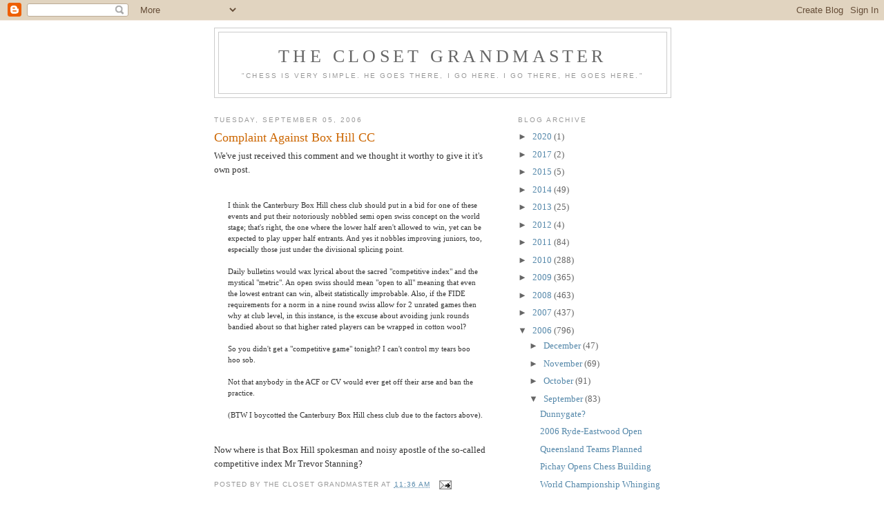

--- FILE ---
content_type: text/html; charset=UTF-8
request_url: https://closetgrandmaster.blogspot.com/2006/09/complaint-against-box-hill-cc.html
body_size: 23316
content:
<!DOCTYPE html>
<html dir='ltr'>
<head>
<link href='https://www.blogger.com/static/v1/widgets/2944754296-widget_css_bundle.css' rel='stylesheet' type='text/css'/>
<meta content='text/html; charset=UTF-8' http-equiv='Content-Type'/>
<meta content='blogger' name='generator'/>
<link href='https://closetgrandmaster.blogspot.com/favicon.ico' rel='icon' type='image/x-icon'/>
<link href='http://closetgrandmaster.blogspot.com/2006/09/complaint-against-box-hill-cc.html' rel='canonical'/>
<link rel="alternate" type="application/atom+xml" title="The Closet Grandmaster - Atom" href="https://closetgrandmaster.blogspot.com/feeds/posts/default" />
<link rel="alternate" type="application/rss+xml" title="The Closet Grandmaster - RSS" href="https://closetgrandmaster.blogspot.com/feeds/posts/default?alt=rss" />
<link rel="service.post" type="application/atom+xml" title="The Closet Grandmaster - Atom" href="https://www.blogger.com/feeds/14539885/posts/default" />

<link rel="alternate" type="application/atom+xml" title="The Closet Grandmaster - Atom" href="https://closetgrandmaster.blogspot.com/feeds/115742407890771155/comments/default" />
<!--Can't find substitution for tag [blog.ieCssRetrofitLinks]-->
<meta content='http://closetgrandmaster.blogspot.com/2006/09/complaint-against-box-hill-cc.html' property='og:url'/>
<meta content='Complaint Against Box Hill CC' property='og:title'/>
<meta content='We&#39;ve just received this comment and we thought it worthy to give it it&#39;s own post. I think the Canterbury Box Hill chess club should put in...' property='og:description'/>
<title>The Closet Grandmaster: Complaint Against Box Hill CC</title>
<style id='page-skin-1' type='text/css'><!--
/*
-----------------------------------------------
Blogger Template Style
Name:     Minima
Date:     26 Feb 2004
Updated by: Blogger Team
----------------------------------------------- */
/* Use this with templates/template-twocol.html */
body {
background:#ffffff;
margin:0;
color:#333333;
font:x-small Georgia Serif;
font-size/* */:/**/small;
font-size: /**/small;
text-align: center;
}
a:link {
color:#5588aa;
text-decoration:none;
}
a:visited {
color:#999999;
text-decoration:none;
}
a:hover {
color:#cc6600;
text-decoration:underline;
}
a img {
border-width:0;
}
/* Header
-----------------------------------------------
*/
#header-wrapper {
width:660px;
margin:0 auto 10px;
border:1px solid #cccccc;
}
#header-inner {
background-position: center;
margin-left: auto;
margin-right: auto;
}
#header {
margin: 5px;
border: 1px solid #cccccc;
text-align: center;
color:#666666;
}
#header h1 {
margin:5px 5px 0;
padding:15px 20px .25em;
line-height:1.2em;
text-transform:uppercase;
letter-spacing:.2em;
font: normal normal 200% Georgia, Serif;
}
#header a {
color:#666666;
text-decoration:none;
}
#header a:hover {
color:#666666;
}
#header .description {
margin:0 5px 5px;
padding:0 20px 15px;
max-width:700px;
text-transform:uppercase;
letter-spacing:.2em;
line-height: 1.4em;
font: normal normal 78% 'Trebuchet MS', Trebuchet, Arial, Verdana, Sans-serif;
color: #999999;
}
#header img {
margin-left: auto;
margin-right: auto;
}
/* Outer-Wrapper
----------------------------------------------- */
#outer-wrapper {
width: 660px;
margin:0 auto;
padding:10px;
text-align:left;
font: normal normal 100% Georgia, Serif;
}
#main-wrapper {
width: 410px;
float: left;
word-wrap: break-word; /* fix for long text breaking sidebar float in IE */
overflow: hidden;     /* fix for long non-text content breaking IE sidebar float */
}
#sidebar-wrapper {
width: 220px;
float: right;
word-wrap: break-word; /* fix for long text breaking sidebar float in IE */
overflow: hidden;      /* fix for long non-text content breaking IE sidebar float */
}
/* Headings
----------------------------------------------- */
h2 {
margin:1.5em 0 .75em;
font:normal normal 78% 'Trebuchet MS',Trebuchet,Arial,Verdana,Sans-serif;
line-height: 1.4em;
text-transform:uppercase;
letter-spacing:.2em;
color:#999999;
}
/* Posts
-----------------------------------------------
*/
h2.date-header {
margin:1.5em 0 .5em;
}
.post {
margin:.5em 0 1.5em;
border-bottom:1px dotted #cccccc;
padding-bottom:1.5em;
}
.post h3 {
margin:.25em 0 0;
padding:0 0 4px;
font-size:140%;
font-weight:normal;
line-height:1.4em;
color:#cc6600;
}
.post h3 a, .post h3 a:visited, .post h3 strong {
display:block;
text-decoration:none;
color:#cc6600;
font-weight:normal;
}
.post h3 strong, .post h3 a:hover {
color:#333333;
}
.post-body {
margin:0 0 .75em;
line-height:1.6em;
}
.post-body blockquote {
line-height:1.3em;
}
.post-footer {
margin: .75em 0;
color:#999999;
text-transform:uppercase;
letter-spacing:.1em;
font: normal normal 78% 'Trebuchet MS', Trebuchet, Arial, Verdana, Sans-serif;
line-height: 1.4em;
}
.comment-link {
margin-left:.6em;
}
.post img, table.tr-caption-container {
padding:4px;
border:1px solid #cccccc;
}
.tr-caption-container img {
border: none;
padding: 0;
}
.post blockquote {
margin:1em 20px;
}
.post blockquote p {
margin:.75em 0;
}
/* Comments
----------------------------------------------- */
#comments h4 {
margin:1em 0;
font-weight: bold;
line-height: 1.4em;
text-transform:uppercase;
letter-spacing:.2em;
color: #999999;
}
#comments-block {
margin:1em 0 1.5em;
line-height:1.6em;
}
#comments-block .comment-author {
margin:.5em 0;
}
#comments-block .comment-body {
margin:.25em 0 0;
}
#comments-block .comment-footer {
margin:-.25em 0 2em;
line-height: 1.4em;
text-transform:uppercase;
letter-spacing:.1em;
}
#comments-block .comment-body p {
margin:0 0 .75em;
}
.deleted-comment {
font-style:italic;
color:gray;
}
#blog-pager-newer-link {
float: left;
}
#blog-pager-older-link {
float: right;
}
#blog-pager {
text-align: center;
}
.feed-links {
clear: both;
line-height: 2.5em;
}
/* Sidebar Content
----------------------------------------------- */
.sidebar {
color: #666666;
line-height: 1.5em;
}
.sidebar ul {
list-style:none;
margin:0 0 0;
padding:0 0 0;
}
.sidebar li {
margin:0;
padding-top:0;
padding-right:0;
padding-bottom:.25em;
padding-left:15px;
text-indent:-15px;
line-height:1.5em;
}
.sidebar .widget, .main .widget {
border-bottom:1px dotted #cccccc;
margin:0 0 1.5em;
padding:0 0 1.5em;
}
.main .Blog {
border-bottom-width: 0;
}
/* Profile
----------------------------------------------- */
.profile-img {
float: left;
margin-top: 0;
margin-right: 5px;
margin-bottom: 5px;
margin-left: 0;
padding: 4px;
border: 1px solid #cccccc;
}
.profile-data {
margin:0;
text-transform:uppercase;
letter-spacing:.1em;
font: normal normal 78% 'Trebuchet MS', Trebuchet, Arial, Verdana, Sans-serif;
color: #999999;
font-weight: bold;
line-height: 1.6em;
}
.profile-datablock {
margin:.5em 0 .5em;
}
.profile-textblock {
margin: 0.5em 0;
line-height: 1.6em;
}
.profile-link {
font: normal normal 78% 'Trebuchet MS', Trebuchet, Arial, Verdana, Sans-serif;
text-transform: uppercase;
letter-spacing: .1em;
}
/* Footer
----------------------------------------------- */
#footer {
width:660px;
clear:both;
margin:0 auto;
padding-top:15px;
line-height: 1.6em;
text-transform:uppercase;
letter-spacing:.1em;
text-align: center;
}

--></style>
<link href='https://www.blogger.com/dyn-css/authorization.css?targetBlogID=14539885&amp;zx=f7d5303d-0b4e-455f-9cd8-bcf949be3a4a' media='none' onload='if(media!=&#39;all&#39;)media=&#39;all&#39;' rel='stylesheet'/><noscript><link href='https://www.blogger.com/dyn-css/authorization.css?targetBlogID=14539885&amp;zx=f7d5303d-0b4e-455f-9cd8-bcf949be3a4a' rel='stylesheet'/></noscript>
<meta name='google-adsense-platform-account' content='ca-host-pub-1556223355139109'/>
<meta name='google-adsense-platform-domain' content='blogspot.com'/>

</head>
<body>
<div class='navbar section' id='navbar'><div class='widget Navbar' data-version='1' id='Navbar1'><script type="text/javascript">
    function setAttributeOnload(object, attribute, val) {
      if(window.addEventListener) {
        window.addEventListener('load',
          function(){ object[attribute] = val; }, false);
      } else {
        window.attachEvent('onload', function(){ object[attribute] = val; });
      }
    }
  </script>
<div id="navbar-iframe-container"></div>
<script type="text/javascript" src="https://apis.google.com/js/platform.js"></script>
<script type="text/javascript">
      gapi.load("gapi.iframes:gapi.iframes.style.bubble", function() {
        if (gapi.iframes && gapi.iframes.getContext) {
          gapi.iframes.getContext().openChild({
              url: 'https://www.blogger.com/navbar/14539885?po\x3d115742407890771155\x26origin\x3dhttps://closetgrandmaster.blogspot.com',
              where: document.getElementById("navbar-iframe-container"),
              id: "navbar-iframe"
          });
        }
      });
    </script><script type="text/javascript">
(function() {
var script = document.createElement('script');
script.type = 'text/javascript';
script.src = '//pagead2.googlesyndication.com/pagead/js/google_top_exp.js';
var head = document.getElementsByTagName('head')[0];
if (head) {
head.appendChild(script);
}})();
</script>
</div></div>
<div id='outer-wrapper'><div id='wrap2'>
<!-- skip links for text browsers -->
<span id='skiplinks' style='display:none;'>
<a href='#main'>skip to main </a> |
      <a href='#sidebar'>skip to sidebar</a>
</span>
<div id='header-wrapper'>
<div class='header section' id='header'><div class='widget Header' data-version='1' id='Header1'>
<div id='header-inner'>
<div class='titlewrapper'>
<h1 class='title'>
<a href='https://closetgrandmaster.blogspot.com/'>
The Closet Grandmaster
</a>
</h1>
</div>
<div class='descriptionwrapper'>
<p class='description'><span>"Chess is very simple. He goes there, I go here. I go there, he goes here."</span></p>
</div>
</div>
</div></div>
</div>
<div id='content-wrapper'>
<div id='crosscol-wrapper' style='text-align:center'>
<div class='crosscol no-items section' id='crosscol'></div>
</div>
<div id='main-wrapper'>
<div class='main section' id='main'><div class='widget Blog' data-version='1' id='Blog1'>
<div class='blog-posts hfeed'>

          <div class="date-outer">
        
<h2 class='date-header'><span>Tuesday, September 05, 2006</span></h2>

          <div class="date-posts">
        
<div class='post-outer'>
<div class='post hentry uncustomized-post-template' itemprop='blogPost' itemscope='itemscope' itemtype='http://schema.org/BlogPosting'>
<meta content='14539885' itemprop='blogId'/>
<meta content='115742407890771155' itemprop='postId'/>
<a name='115742407890771155'></a>
<h3 class='post-title entry-title' itemprop='name'>
Complaint Against Box Hill CC
</h3>
<div class='post-header'>
<div class='post-header-line-1'></div>
</div>
<div class='post-body entry-content' id='post-body-115742407890771155' itemprop='description articleBody'>
We've just received this comment and we thought it worthy to give it it's own post.<br /><br /><blockquote><div><span style="font-size:85%;">I think the Canterbury Box Hill chess club should put in a bid for one of these events and put their notoriously nobbled semi open swiss concept on the world stage; that's right, the one where the lower half aren't allowed to win, yet can be expected to play upper half entrants. And yes it nobbles improving juniors, too, especially those just under the divisional splicing point.<br /><br />Daily bulletins would wax lyrical about the sacred "competitive index" and the mystical "metric". An open swiss should mean "open to all" meaning that even the lowest entrant can win, albeit statistically improbable. Also, if the FIDE requirements for a norm in a nine round swiss allow for 2 unrated games then why at club level, in this instance, is the excuse about avoiding junk rounds bandied about so that higher rated players can be wrapped in cotton wool?<br /><br />So you didn't get a "competitive game" tonight? I can't control my tears boo hoo sob.<br /><br />Not that anybody in the ACF or CV would ever get off their arse and ban the practice.<br /><br />(BTW I boycotted the Canterbury Box Hill chess club due to the factors above).</span></div></blockquote><br />Now where is that Box Hill spokesman and noisy apostle of the so-called competitive index Mr Trevor Stanning?
<div style='clear: both;'></div>
</div>
<div class='post-footer'>
<div class='post-footer-line post-footer-line-1'>
<span class='post-author vcard'>
Posted by
<span class='fn' itemprop='author' itemscope='itemscope' itemtype='http://schema.org/Person'>
<span itemprop='name'>The Closet Grandmaster</span>
</span>
</span>
<span class='post-timestamp'>
at
<meta content='http://closetgrandmaster.blogspot.com/2006/09/complaint-against-box-hill-cc.html' itemprop='url'/>
<a class='timestamp-link' href='https://closetgrandmaster.blogspot.com/2006/09/complaint-against-box-hill-cc.html' rel='bookmark' title='permanent link'><abbr class='published' itemprop='datePublished' title='2006-09-05T11:36:00+09:00'>11:36 am</abbr></a>
</span>
<span class='post-comment-link'>
</span>
<span class='post-icons'>
<span class='item-action'>
<a href='https://www.blogger.com/email-post/14539885/115742407890771155' title='Email Post'>
<img alt='' class='icon-action' height='13' src='https://resources.blogblog.com/img/icon18_email.gif' width='18'/>
</a>
</span>
<span class='item-control blog-admin pid-439131054'>
<a href='https://www.blogger.com/post-edit.g?blogID=14539885&postID=115742407890771155&from=pencil' title='Edit Post'>
<img alt='' class='icon-action' height='18' src='https://resources.blogblog.com/img/icon18_edit_allbkg.gif' width='18'/>
</a>
</span>
</span>
<div class='post-share-buttons goog-inline-block'>
</div>
</div>
<div class='post-footer-line post-footer-line-2'>
<span class='post-labels'>
</span>
</div>
<div class='post-footer-line post-footer-line-3'>
<span class='post-location'>
</span>
</div>
</div>
</div>
<div class='comments' id='comments'>
<a name='comments'></a>
<h4>30 comments:</h4>
<div id='Blog1_comments-block-wrapper'>
<dl class='avatar-comment-indent' id='comments-block'>
<dt class='comment-author ' id='c115742809458295280'>
<a name='c115742809458295280'></a>
<div class="avatar-image-container avatar-stock"><span dir="ltr"><a href="https://www.blogger.com/profile/01773096216388932939" target="" rel="nofollow" onclick="" class="avatar-hovercard" id="av-115742809458295280-01773096216388932939"><img src="//www.blogger.com/img/blogger_logo_round_35.png" width="35" height="35" alt="" title="DeNovoMeme">

</a></span></div>
<a href='https://www.blogger.com/profile/01773096216388932939' rel='nofollow'>DeNovoMeme</a>
said...
</dt>
<dd class='comment-body' id='Blog1_cmt-115742809458295280'>
<p>
I support the basic idea of an excellerated Swiss pairing. (I was against it in the past.) The details of how such a process should be opperate can be debated. <BR/><BR/>The Box Hill method can be found here:<BR/>chesschat.org/showpost.php?p=4315&postcount=1<BR/><BR/>Debate will start here:<BR/>ezboard.com/faustralianchessclubfrm18 <BR/>The thread is "Many players prefer competitive games"<BR/><BR/>[Ameil, if you can, can you please put a name to this unhappy customer. ]
</p>
</dd>
<dd class='comment-footer'>
<span class='comment-timestamp'>
<a href='https://closetgrandmaster.blogspot.com/2006/09/complaint-against-box-hill-cc.html?showComment=1157428080000#c115742809458295280' title='comment permalink'>
12:48 pm, September 05, 2006
</a>
<span class='item-control blog-admin pid-1469618859'>
<a class='comment-delete' href='https://www.blogger.com/comment/delete/14539885/115742809458295280' title='Delete Comment'>
<img src='https://resources.blogblog.com/img/icon_delete13.gif'/>
</a>
</span>
</span>
</dd>
<dt class='comment-author blog-author' id='c115742973292928491'>
<a name='c115742973292928491'></a>
<div class="avatar-image-container avatar-stock"><span dir="ltr"><a href="https://www.blogger.com/profile/17680425849888374045" target="" rel="nofollow" onclick="" class="avatar-hovercard" id="av-115742973292928491-17680425849888374045"><img src="//www.blogger.com/img/blogger_logo_round_35.png" width="35" height="35" alt="" title="The Closet Grandmaster">

</a></span></div>
<a href='https://www.blogger.com/profile/17680425849888374045' rel='nofollow'>The Closet Grandmaster</a>
said...
</dt>
<dd class='comment-body' id='Blog1_cmt-115742973292928491'>
<p>
Well, no I can't because they submitted the comment as anon. In any case, I respect people's anonymity.<BR/><BR/>- TCG
</p>
</dd>
<dd class='comment-footer'>
<span class='comment-timestamp'>
<a href='https://closetgrandmaster.blogspot.com/2006/09/complaint-against-box-hill-cc.html?showComment=1157429700000#c115742973292928491' title='comment permalink'>
1:15 pm, September 05, 2006
</a>
<span class='item-control blog-admin pid-439131054'>
<a class='comment-delete' href='https://www.blogger.com/comment/delete/14539885/115742973292928491' title='Delete Comment'>
<img src='https://resources.blogblog.com/img/icon_delete13.gif'/>
</a>
</span>
</span>
</dd>
<dt class='comment-author ' id='c115744755204302722'>
<a name='c115744755204302722'></a>
<div class="avatar-image-container avatar-stock"><span dir="ltr"><img src="//resources.blogblog.com/img/blank.gif" width="35" height="35" alt="" title="Anonymous">

</span></div>
Anonymous
said...
</dt>
<dd class='comment-body' id='Blog1_cmt-115744755204302722'>
<p>
I would have thought that most tournament types are acceptable as long as tournament conditions are advertised in advance and are clear to all competitors.<BR/><BR/>The competitor then has the freedom to compete or not ... and the market decides.<BR/><BR/>If your format is complete bollocks then players will not turn up in numbers for the event to be viable and/or successful.<BR/><BR/>The choice of an individual to "boycott" is exactly that - their choice.  I don't think it is controversial at all to run an event under this (or any other)format unless players are somehow deceived by the advertising & promotion so that they don't understand what they are entering into.<BR/><BR/>What do we prefer?  Oh (silly me) this is chess - just keep doing what you've always done - it's working ...
</p>
</dd>
<dd class='comment-footer'>
<span class='comment-timestamp'>
<a href='https://closetgrandmaster.blogspot.com/2006/09/complaint-against-box-hill-cc.html?showComment=1157447520000#c115744755204302722' title='comment permalink'>
6:12 pm, September 05, 2006
</a>
<span class='item-control blog-admin pid-1512234504'>
<a class='comment-delete' href='https://www.blogger.com/comment/delete/14539885/115744755204302722' title='Delete Comment'>
<img src='https://resources.blogblog.com/img/icon_delete13.gif'/>
</a>
</span>
</span>
</dd>
<dt class='comment-author ' id='c115745834938290666'>
<a name='c115745834938290666'></a>
<div class="avatar-image-container avatar-stock"><span dir="ltr"><img src="//resources.blogblog.com/img/blank.gif" width="35" height="35" alt="" title="Anonymous">

</span></div>
Anonymous
said...
</dt>
<dd class='comment-body' id='Blog1_cmt-115745834938290666'>
<p>
to matt sweeney:<BR/><BR/>it is NOT an acclerated swiss<BR/><BR/>to garvin gray:<BR/><BR/>please don't call me a "gutless troll" when amiel's board permits anonymous posts<BR/><BR/>to libby smith:<BR/><BR/>i doubt whether juniors especially are fully conversant with the ramifications of the box hill "system" ... that being said i believe that to designate the event as an "open" is PATENTLY FALSE ADVERTISING which were a similar thing to be done in the corporate world be dealt with severely.<BR/><BR/>to amiel rosario:<BR/><BR/>thank you for your comment that you respect a person's right to anonymity.<BR/><BR/>___________________________________<BR/><BR/>tonight i emailed a formal complaint to the canterbury branch of the bendigo bank concerning their sponsorship of this event<BR/><BR/>if the concept of commerical confidentiality is meaningless then my cover will be blown i guess<BR/><BR/>:)
</p>
</dd>
<dd class='comment-footer'>
<span class='comment-timestamp'>
<a href='https://closetgrandmaster.blogspot.com/2006/09/complaint-against-box-hill-cc.html?showComment=1157458320000#c115745834938290666' title='comment permalink'>
9:12 pm, September 05, 2006
</a>
<span class='item-control blog-admin pid-1512234504'>
<a class='comment-delete' href='https://www.blogger.com/comment/delete/14539885/115745834938290666' title='Delete Comment'>
<img src='https://resources.blogblog.com/img/icon_delete13.gif'/>
</a>
</span>
</span>
</dd>
<dt class='comment-author ' id='c115746812377825347'>
<a name='c115746812377825347'></a>
<div class="avatar-image-container avatar-stock"><span dir="ltr"><a href="https://www.blogger.com/profile/01773096216388932939" target="" rel="nofollow" onclick="" class="avatar-hovercard" id="av-115746812377825347-01773096216388932939"><img src="//www.blogger.com/img/blogger_logo_round_35.png" width="35" height="35" alt="" title="DeNovoMeme">

</a></span></div>
<a href='https://www.blogger.com/profile/01773096216388932939' rel='nofollow'>DeNovoMeme</a>
said...
</dt>
<dd class='comment-body' id='Blog1_cmt-115746812377825347'>
<p>
ANON#1; tonight i emailed a formal complaint to the canterbury branch of the bendigo bank concerning their sponsorship of this event<BR/><BR/>MS: Not helpful at all. Not good. This can only damage. It cannot build, mend, or improve. Most unfortunate.
</p>
</dd>
<dd class='comment-footer'>
<span class='comment-timestamp'>
<a href='https://closetgrandmaster.blogspot.com/2006/09/complaint-against-box-hill-cc.html?showComment=1157468100000#c115746812377825347' title='comment permalink'>
11:55 pm, September 05, 2006
</a>
<span class='item-control blog-admin pid-1469618859'>
<a class='comment-delete' href='https://www.blogger.com/comment/delete/14539885/115746812377825347' title='Delete Comment'>
<img src='https://resources.blogblog.com/img/icon_delete13.gif'/>
</a>
</span>
</span>
</dd>
<dt class='comment-author ' id='c115750080820926917'>
<a name='c115750080820926917'></a>
<div class="avatar-image-container avatar-stock"><span dir="ltr"><img src="//resources.blogblog.com/img/blank.gif" width="35" height="35" alt="" title="Anonymous">

</span></div>
Anonymous
said...
</dt>
<dd class='comment-body' id='Blog1_cmt-115750080820926917'>
<p>
Probably the better place to debate this is on the ACCF bulletin board at this link.<BR/>http://p067.ezboard.com/faustralianchessclubfrm18.showMessage?topicID=18.topic<BR/><BR/>Or, if you wish to remain anon. then I suggest you post your BLOGGED item at chesschat. Although I suspect that the chesschat guys may recognise your IP address.<BR/><BR/>When I see your material in either of those two more appropriate places I will debate in detail with you. <BR/><BR/>Until then, keep Happy, Friend.<BR/><BR/>regards
</p>
</dd>
<dd class='comment-footer'>
<span class='comment-timestamp'>
<a href='https://closetgrandmaster.blogspot.com/2006/09/complaint-against-box-hill-cc.html?showComment=1157500800000#c115750080820926917' title='comment permalink'>
9:00 am, September 06, 2006
</a>
<span class='item-control blog-admin pid-1512234504'>
<a class='comment-delete' href='https://www.blogger.com/comment/delete/14539885/115750080820926917' title='Delete Comment'>
<img src='https://resources.blogblog.com/img/icon_delete13.gif'/>
</a>
</span>
</span>
</dd>
<dt class='comment-author ' id='c115751944462757639'>
<a name='c115751944462757639'></a>
<div class="avatar-image-container avatar-stock"><span dir="ltr"><img src="//resources.blogblog.com/img/blank.gif" width="35" height="35" alt="" title="Anonymous">

</span></div>
Anonymous
said...
</dt>
<dd class='comment-body' id='Blog1_cmt-115751944462757639'>
<p>
thanks so very very much tcg for helping me bypass accf's absurd anon registration boycott by posting there on my behalf!!<BR/><BR/>:)
</p>
</dd>
<dd class='comment-footer'>
<span class='comment-timestamp'>
<a href='https://closetgrandmaster.blogspot.com/2006/09/complaint-against-box-hill-cc.html?showComment=1157519400000#c115751944462757639' title='comment permalink'>
2:10 pm, September 06, 2006
</a>
<span class='item-control blog-admin pid-1512234504'>
<a class='comment-delete' href='https://www.blogger.com/comment/delete/14539885/115751944462757639' title='Delete Comment'>
<img src='https://resources.blogblog.com/img/icon_delete13.gif'/>
</a>
</span>
</span>
</dd>
<dt class='comment-author ' id='c115753030202699004'>
<a name='c115753030202699004'></a>
<div class="avatar-image-container avatar-stock"><span dir="ltr"><img src="//resources.blogblog.com/img/blank.gif" width="35" height="35" alt="" title="Anonymous">

</span></div>
Anonymous
said...
</dt>
<dd class='comment-body' id='Blog1_cmt-115753030202699004'>
<p>
to steve3140 from "over there":<BR/><BR/>so why isn't the prevention of players in division B from winning prizes in division A considered a "restraint of trade" ?
</p>
</dd>
<dd class='comment-footer'>
<span class='comment-timestamp'>
<a href='https://closetgrandmaster.blogspot.com/2006/09/complaint-against-box-hill-cc.html?showComment=1157530260000#c115753030202699004' title='comment permalink'>
5:11 pm, September 06, 2006
</a>
<span class='item-control blog-admin pid-1512234504'>
<a class='comment-delete' href='https://www.blogger.com/comment/delete/14539885/115753030202699004' title='Delete Comment'>
<img src='https://resources.blogblog.com/img/icon_delete13.gif'/>
</a>
</span>
</span>
</dd>
<dt class='comment-author ' id='c115753147184108484'>
<a name='c115753147184108484'></a>
<div class="avatar-image-container avatar-stock"><span dir="ltr"><img src="//resources.blogblog.com/img/blank.gif" width="35" height="35" alt="" title="Anonymous">

</span></div>
Anonymous
said...
</dt>
<dd class='comment-body' id='Blog1_cmt-115753147184108484'>
<p>
of interest too that the event's main sponsor the canterbury junior chess club asked for a waiver of vistors fees for its members; now really if they were really looking after the the interests of its members wouldn't they be insisting that there be no divisions and the the major prizes be winnable by any of its members especially when one takes into account the way juniors rapidly improve?<BR/><BR/>hello!!!!!!!!!!
</p>
</dd>
<dd class='comment-footer'>
<span class='comment-timestamp'>
<a href='https://closetgrandmaster.blogspot.com/2006/09/complaint-against-box-hill-cc.html?showComment=1157531460000#c115753147184108484' title='comment permalink'>
5:31 pm, September 06, 2006
</a>
<span class='item-control blog-admin pid-1512234504'>
<a class='comment-delete' href='https://www.blogger.com/comment/delete/14539885/115753147184108484' title='Delete Comment'>
<img src='https://resources.blogblog.com/img/icon_delete13.gif'/>
</a>
</span>
</span>
</dd>
<dt class='comment-author ' id='c115753398804731748'>
<a name='c115753398804731748'></a>
<div class="avatar-image-container avatar-stock"><span dir="ltr"><img src="//resources.blogblog.com/img/blank.gif" width="35" height="35" alt="" title="Anonymous">

</span></div>
Anonymous
said...
</dt>
<dd class='comment-body' id='Blog1_cmt-115753398804731748'>
<p>
ANON#1; tonight i emailed a formal complaint to the canterbury branch of the bendigo bank concerning their sponsorship of this event<BR/><BR/>Phew!  Thank goodness there is a really civic-minded, caring (if anonymous) individual in our midst.<BR/><BR/>And your desired outcome from this letter is ....?  To save those Bendigo Bank people from having their name dragged down by this shameful event?  Think of the adverse publicity you could be saving them from?  The scandal they could find themselves embroiled in?<BR/><BR/>Or maybe it's just to undermine a group of people who have worked hard to secure sponsorship for an event that happens to be run under a set of playing conditions you do not prefer?  It is interesting that you have such courage in your convictions that you would write such a letter but choose to remain anonymous here.  You obviously won't agree with my position but at least I'm prepared to own up to it.
</p>
</dd>
<dd class='comment-footer'>
<span class='comment-timestamp'>
<a href='https://closetgrandmaster.blogspot.com/2006/09/complaint-against-box-hill-cc.html?showComment=1157533980000#c115753398804731748' title='comment permalink'>
6:13 pm, September 06, 2006
</a>
<span class='item-control blog-admin pid-1512234504'>
<a class='comment-delete' href='https://www.blogger.com/comment/delete/14539885/115753398804731748' title='Delete Comment'>
<img src='https://resources.blogblog.com/img/icon_delete13.gif'/>
</a>
</span>
</span>
</dd>
<dt class='comment-author ' id='c115753659924515254'>
<a name='c115753659924515254'></a>
<div class="avatar-image-container avatar-stock"><span dir="ltr"><img src="//resources.blogblog.com/img/blank.gif" width="35" height="35" alt="" title="Anonymous">

</span></div>
Anonymous
said...
</dt>
<dd class='comment-body' id='Blog1_cmt-115753659924515254'>
<p>
The plot thickens....has Happyfriend ever played a tournament at Boxhill?
</p>
</dd>
<dd class='comment-footer'>
<span class='comment-timestamp'>
<a href='https://closetgrandmaster.blogspot.com/2006/09/complaint-against-box-hill-cc.html?showComment=1157536560000#c115753659924515254' title='comment permalink'>
6:56 pm, September 06, 2006
</a>
<span class='item-control blog-admin pid-1512234504'>
<a class='comment-delete' href='https://www.blogger.com/comment/delete/14539885/115753659924515254' title='Delete Comment'>
<img src='https://resources.blogblog.com/img/icon_delete13.gif'/>
</a>
</span>
</span>
</dd>
<dt class='comment-author ' id='c115754062964366779'>
<a name='c115754062964366779'></a>
<div class="avatar-image-container avatar-stock"><span dir="ltr"><img src="//resources.blogblog.com/img/blank.gif" width="35" height="35" alt="" title="Anonymous">

</span></div>
Anonymous
said...
</dt>
<dd class='comment-body' id='Blog1_cmt-115754062964366779'>
<p>
That's great mate!!!<BR/><BR/>Don't like something, so complain to the sponsor... <BR/><BR/>Chess has problems attracting sponsors without people like you writing letters to them and pissing them off.. Do you think they care about your pissy complaint?<BR/><BR/>Get a life, mate... if you don't like the tournament, the club or the organisers, don't play there... Its your choice... but why stuff things up with sponsors for everyone else... (your act was both childish and selfish!)
</p>
</dd>
<dd class='comment-footer'>
<span class='comment-timestamp'>
<a href='https://closetgrandmaster.blogspot.com/2006/09/complaint-against-box-hill-cc.html?showComment=1157540580000#c115754062964366779' title='comment permalink'>
8:03 pm, September 06, 2006
</a>
<span class='item-control blog-admin pid-1512234504'>
<a class='comment-delete' href='https://www.blogger.com/comment/delete/14539885/115754062964366779' title='Delete Comment'>
<img src='https://resources.blogblog.com/img/icon_delete13.gif'/>
</a>
</span>
</span>
</dd>
<dt class='comment-author ' id='c115754187080146035'>
<a name='c115754187080146035'></a>
<div class="avatar-image-container avatar-stock"><span dir="ltr"><img src="//resources.blogblog.com/img/blank.gif" width="35" height="35" alt="" title="Anonymous">

</span></div>
Anonymous
said...
</dt>
<dd class='comment-body' id='Blog1_cmt-115754187080146035'>
<p>
exactly! i don't play there! but next week there will be up to 120 who will all of whom ought to be able to win first prize!<BR/><BR/>the nerve of you to call me selfish! yet the corralling of the top prizes as spoils for the upper rated echelon only is not ???<BR/><BR/>ps and yes, i do have a life!!
</p>
</dd>
<dd class='comment-footer'>
<span class='comment-timestamp'>
<a href='https://closetgrandmaster.blogspot.com/2006/09/complaint-against-box-hill-cc.html?showComment=1157541840000#c115754187080146035' title='comment permalink'>
8:24 pm, September 06, 2006
</a>
<span class='item-control blog-admin pid-1512234504'>
<a class='comment-delete' href='https://www.blogger.com/comment/delete/14539885/115754187080146035' title='Delete Comment'>
<img src='https://resources.blogblog.com/img/icon_delete13.gif'/>
</a>
</span>
</span>
</dd>
<dt class='comment-author ' id='c115760878980358374'>
<a name='c115760878980358374'></a>
<div class="avatar-image-container avatar-stock"><span dir="ltr"><img src="//resources.blogblog.com/img/blank.gif" width="35" height="35" alt="" title="Anonymous">

</span></div>
Anonymous
said...
</dt>
<dd class='comment-body' id='Blog1_cmt-115760878980358374'>
<p>
From Matthew Sweeney in one of the above posts: "Not helpful at all. Not good. This can only damage. It cannot build, mend, or improve. Most unfortunate".<BR/><BR/>Matthew, what about the damage you cause to Aussie chess with your continual unrelenting abuse of the ACF, NSWCA and various hard working conscientous chess officials? No wonder it is so hard to get people involved in chess administration when they see your vicious abuse. Why would anyone bother to become a chess administrator when all they get for their efforts are mountains of abuse from the likes of you?
</p>
</dd>
<dd class='comment-footer'>
<span class='comment-timestamp'>
<a href='https://closetgrandmaster.blogspot.com/2006/09/complaint-against-box-hill-cc.html?showComment=1157608740000#c115760878980358374' title='comment permalink'>
2:59 pm, September 07, 2006
</a>
<span class='item-control blog-admin pid-1512234504'>
<a class='comment-delete' href='https://www.blogger.com/comment/delete/14539885/115760878980358374' title='Delete Comment'>
<img src='https://resources.blogblog.com/img/icon_delete13.gif'/>
</a>
</span>
</span>
</dd>
<dt class='comment-author ' id='c115762834180367344'>
<a name='c115762834180367344'></a>
<div class="avatar-image-container avatar-stock"><span dir="ltr"><a href="https://www.blogger.com/profile/01773096216388932939" target="" rel="nofollow" onclick="" class="avatar-hovercard" id="av-115762834180367344-01773096216388932939"><img src="//www.blogger.com/img/blogger_logo_round_35.png" width="35" height="35" alt="" title="DeNovoMeme">

</a></span></div>
<a href='https://www.blogger.com/profile/01773096216388932939' rel='nofollow'>DeNovoMeme</a>
said...
</dt>
<dd class='comment-body' id='Blog1_cmt-115762834180367344'>
<p>
Gutless ANON: Matthew, what about the damage you cause to Aussie chess with your continual unrelenting abuse of the ACF, NSWCA and various hard working conscientous chess officials? <BR/><BR/>MS: What damage? I don't see any damage to Australian Chess. How about you give some specifics, or self-immolate in their honour.<BR/><BR/>The ACF is a dud. The people who think it is not, must be duds too. The NSWCA needs a tree surgeon, a plan for their $80k and a new President.<BR/><BR/>As for them being hard working officials, who cares. I could work hard shovelling sand from one pile to another and back again. It wouldn't mean I was being smart about how I expend my energy. <BR/><BR/>Both the ACF and the NSWCA work too hard for too little out put. One needs a new constitution, the other needs a new President.
</p>
</dd>
<dd class='comment-footer'>
<span class='comment-timestamp'>
<a href='https://closetgrandmaster.blogspot.com/2006/09/complaint-against-box-hill-cc.html?showComment=1157628300000#c115762834180367344' title='comment permalink'>
8:25 pm, September 07, 2006
</a>
<span class='item-control blog-admin pid-1469618859'>
<a class='comment-delete' href='https://www.blogger.com/comment/delete/14539885/115762834180367344' title='Delete Comment'>
<img src='https://resources.blogblog.com/img/icon_delete13.gif'/>
</a>
</span>
</span>
</dd>
<dt class='comment-author ' id='c115767813009490979'>
<a name='c115767813009490979'></a>
<div class="avatar-image-container avatar-stock"><span dir="ltr"><img src="//resources.blogblog.com/img/blank.gif" width="35" height="35" alt="" title="Anonymous">

</span></div>
Anonymous
said...
</dt>
<dd class='comment-body' id='Blog1_cmt-115767813009490979'>
<p>
The ACF definitely needs reconstructing.<BR/><BR/>As for chessplayers criticism causing the ACF damage,what a load of nonsense!<BR/><BR/>As tournament players we contribute money to to the ACF every time we enter a tournament.<BR/>And what do we get in return besides our games rated?<BR/><BR/>Absolutely nothing!<BR/><BR/>The ACF doesnt even consider us members,only state associations are members.<BR/><BR/>What kind of national organisation doesnt list its competitors as members?<BR/><BR/>An unrepresentative and dogmatic one!
</p>
</dd>
<dd class='comment-footer'>
<span class='comment-timestamp'>
<a href='https://closetgrandmaster.blogspot.com/2006/09/complaint-against-box-hill-cc.html?showComment=1157678100000#c115767813009490979' title='comment permalink'>
10:15 am, September 08, 2006
</a>
<span class='item-control blog-admin pid-1512234504'>
<a class='comment-delete' href='https://www.blogger.com/comment/delete/14539885/115767813009490979' title='Delete Comment'>
<img src='https://resources.blogblog.com/img/icon_delete13.gif'/>
</a>
</span>
</span>
</dd>
<dt class='comment-author ' id='c115770598435372622'>
<a name='c115770598435372622'></a>
<div class="avatar-image-container avatar-stock"><span dir="ltr"><img src="//resources.blogblog.com/img/blank.gif" width="35" height="35" alt="" title="Anonymous">

</span></div>
Anonymous
said...
</dt>
<dd class='comment-body' id='Blog1_cmt-115770598435372622'>
<p>
Sweeney, it is very sad for Australian chess that you cannot see the damage your actions cause. If you were "in the loop" like I am, you would know that many chess officials have been overworked for many years and would like to quit but can't, because there is no one else to do the job, so they stay out of a sense of duty. It does not take much to push someone like that over the edge and quit. <BR/><BR/>Who are you to criticise and tell others what to do when you can  only get a pathetic 8 players to a chess tournament you organise and then change the first prize to $100 when you had GUARANTEED $500 for first prize. Do you know what guaranteed means?<BR/><BR/>You did NOTHING when you were on NSWCA Council, especially in regard to getting a Chess Centre established. You are full of talk but do nothing constructive; on the contrary you are destructive, because you turn people away from chess, and you know it.
</p>
</dd>
<dd class='comment-footer'>
<span class='comment-timestamp'>
<a href='https://closetgrandmaster.blogspot.com/2006/09/complaint-against-box-hill-cc.html?showComment=1157705940000#c115770598435372622' title='comment permalink'>
5:59 pm, September 08, 2006
</a>
<span class='item-control blog-admin pid-1512234504'>
<a class='comment-delete' href='https://www.blogger.com/comment/delete/14539885/115770598435372622' title='Delete Comment'>
<img src='https://resources.blogblog.com/img/icon_delete13.gif'/>
</a>
</span>
</span>
</dd>
<dt class='comment-author ' id='c115771119754415781'>
<a name='c115771119754415781'></a>
<div class="avatar-image-container avatar-stock"><span dir="ltr"><img src="//resources.blogblog.com/img/blank.gif" width="35" height="35" alt="" title="Anonymous">

</span></div>
Anonymous
said...
</dt>
<dd class='comment-body' id='Blog1_cmt-115771119754415781'>
<p>
Turn people away from chess?<BR/><BR/>Are you serious? lol<BR/><BR/>Most chess players in Australia wouldnt have a clue who Matt Sweeney is.<BR/><BR/>You TOTALLY exaggerate his impact on australian chess.
</p>
</dd>
<dd class='comment-footer'>
<span class='comment-timestamp'>
<a href='https://closetgrandmaster.blogspot.com/2006/09/complaint-against-box-hill-cc.html?showComment=1157711160000#c115771119754415781' title='comment permalink'>
7:26 pm, September 08, 2006
</a>
<span class='item-control blog-admin pid-1512234504'>
<a class='comment-delete' href='https://www.blogger.com/comment/delete/14539885/115771119754415781' title='Delete Comment'>
<img src='https://resources.blogblog.com/img/icon_delete13.gif'/>
</a>
</span>
</span>
</dd>
<dt class='comment-author ' id='c115772024952756850'>
<a name='c115772024952756850'></a>
<div class="avatar-image-container avatar-stock"><span dir="ltr"><a href="https://www.blogger.com/profile/01773096216388932939" target="" rel="nofollow" onclick="" class="avatar-hovercard" id="av-115772024952756850-01773096216388932939"><img src="//www.blogger.com/img/blogger_logo_round_35.png" width="35" height="35" alt="" title="DeNovoMeme">

</a></span></div>
<a href='https://www.blogger.com/profile/01773096216388932939' rel='nofollow'>DeNovoMeme</a>
said...
</dt>
<dd class='comment-body' id='Blog1_cmt-115772024952756850'>
<p>
Gutless anon: If you were "in the loop" like I am, <BR/><BR/>MS: So you say. But a gutles anonumours turd can say anything.<BR/><BR/>Gutless anon: ... you would know that many chess officials have been overworked for many years and would like to quit <BR/><BR/>MS: As if I am not "overworked." My duties do not stop at junior andclub chess, but continue into other voluteer positions in sports a nd community, *to the tune of > 8 hrs/week* Frankly, turd, I find your holyer than thou spray a bit teadious. I do my arty and necer bitch about it. How about you do the same.<BR/><BR/>Gutless anon. ... but can't, because there is no one else to do the job, so they stay out of a sense of duty. <BR/><BR/>MS: They can quit, just as I could quit. I don't, because I *feel* that I have a duty. So STFU.<BR/><BR/>Gutless anon: It does not take much to push someone like that over the edge and quit. <BR/><BR/>MS: So? Let them FO. The cemetry is full of indespensible men. <BR/><BR/>Gutless anon: Who are you to criticise and tell others what to do ...<BR/><BR/>MS: I am Matthew Sweeney. Who the fuck are you? <BR/><BR/>Gutless anon: ...when you can only get a pathetic 8 players to a chess tournament you organise <BR/><BR/>MS: might have been more if the NSWCA had sent out the emial invites earlier than the the day before  the event. Suck that.<BR/><BR/>Gutless anon: ...and then change the first prize to $100 when you had GUARANTEED $500 for first prize. Do you know what guaranteed means?<BR/><BR/>MS: Every, that is *every* person at that event, was 110% happy with the structure and prizes of new one-day rapid event that replaced the orginal two day event. If *anyone* had been in the least bit unhappy with the new event, it would have been kept as orginal event would have been run. <BR/><BR/>You, are a sinking bag of shit who has no sense what so ever. Is you name Bill Gletsos?<BR/><BR/>Gutless anon: You did NOTHING when you were on NSWCA Council, especially in regard to getting a Chess Centre established. <BR/><BR/>MS: I was sacked before I submitted the work that I had already done. The NSWCA prestident made sure that I was sacked, by ensuring that my absence from consecutive meetings was used to oust me. He, Bill Gletsos, did not even ring to find out what I was up to. He is *filth* and so are you.<BR/><BR/>Gutless anon: You are full of talk but do nothing constructive.<BR/><BR/>MS: You know sweel FA. Get cancer.<BR/><BR/>Gutless anon: ... on the contrary you are destructive, because you turn people away from chess, and you know it.<BR/><BR/>MS: I don't know it. There are about about 120 clubs, assoiations and organisations in Australia. That would make about 400 executive officials. NAME 1% OF THEM WHO WILL POINT AT ME AS THE FINAL STRAW  FOR QUITTING.<BR/><BR/>Cannot do it? Then piss off you gutless anonyous turd.
</p>
</dd>
<dd class='comment-footer'>
<span class='comment-timestamp'>
<a href='https://closetgrandmaster.blogspot.com/2006/09/complaint-against-box-hill-cc.html?showComment=1157720220000#c115772024952756850' title='comment permalink'>
9:57 pm, September 08, 2006
</a>
<span class='item-control blog-admin pid-1469618859'>
<a class='comment-delete' href='https://www.blogger.com/comment/delete/14539885/115772024952756850' title='Delete Comment'>
<img src='https://resources.blogblog.com/img/icon_delete13.gif'/>
</a>
</span>
</span>
</dd>
<dt class='comment-author ' id='c115777554365629137'>
<a name='c115777554365629137'></a>
<div class="avatar-image-container avatar-stock"><span dir="ltr"><img src="//resources.blogblog.com/img/blank.gif" width="35" height="35" alt="" title="Anonymous">

</span></div>
Anonymous
said...
</dt>
<dd class='comment-body' id='Blog1_cmt-115777554365629137'>
<p>
http://www.chesschat.org/showpost.php?p=121341&postcount=23<BR/><BR/>another reason why i detest this system ... is there a preset rating cut off which determines who is in division "a" or division "b" or is a last minute decision of the organisers depending on who rolls up on the opening night? <BR/><BR/>i'd be quite cheesed off were i a middle of the field player expecting to play in division "a" then told sorry mate it's division "b" for you<BR/><BR/>and another point<BR/><BR/>ok there are minor prizes for division "b" but is it fair that those at the top of division "b" should have to play division "a" players when a prize is at stake?<BR/>ie division "b" players can't win division "a" prizes but division "a" players are allowed to determine the division "b" prize outcomes<BR/><BR/>a bit rich isn't it?<BR/><BR/>ps if garvin gray is so interested in the canterbury/box hill/quasi_pseudo_open he should include what division the entrants are expected to be in as part of the starting list
</p>
</dd>
<dd class='comment-footer'>
<span class='comment-timestamp'>
<a href='https://closetgrandmaster.blogspot.com/2006/09/complaint-against-box-hill-cc.html?showComment=1157775540000#c115777554365629137' title='comment permalink'>
1:19 pm, September 09, 2006
</a>
<span class='item-control blog-admin pid-1512234504'>
<a class='comment-delete' href='https://www.blogger.com/comment/delete/14539885/115777554365629137' title='Delete Comment'>
<img src='https://resources.blogblog.com/img/icon_delete13.gif'/>
</a>
</span>
</span>
</dd>
<dt class='comment-author ' id='c115778521152477575'>
<a name='c115778521152477575'></a>
<div class="avatar-image-container avatar-stock"><span dir="ltr"><img src="//resources.blogblog.com/img/blank.gif" width="35" height="35" alt="" title="Anonymous">

</span></div>
Anonymous
said...
</dt>
<dd class='comment-body' id='Blog1_cmt-115778521152477575'>
<p>
1500
</p>
</dd>
<dd class='comment-footer'>
<span class='comment-timestamp'>
<a href='https://closetgrandmaster.blogspot.com/2006/09/complaint-against-box-hill-cc.html?showComment=1157785200000#c115778521152477575' title='comment permalink'>
4:00 pm, September 09, 2006
</a>
<span class='item-control blog-admin pid-1512234504'>
<a class='comment-delete' href='https://www.blogger.com/comment/delete/14539885/115778521152477575' title='Delete Comment'>
<img src='https://resources.blogblog.com/img/icon_delete13.gif'/>
</a>
</span>
</span>
</dd>
<dt class='comment-author ' id='c115780326638928585'>
<a name='c115780326638928585'></a>
<div class="avatar-image-container avatar-stock"><span dir="ltr"><a href="https://www.blogger.com/profile/01773096216388932939" target="" rel="nofollow" onclick="" class="avatar-hovercard" id="av-115780326638928585-01773096216388932939"><img src="//www.blogger.com/img/blogger_logo_round_35.png" width="35" height="35" alt="" title="DeNovoMeme">

</a></span></div>
<a href='https://www.blogger.com/profile/01773096216388932939' rel='nofollow'>DeNovoMeme</a>
said...
</dt>
<dd class='comment-body' id='Blog1_cmt-115780326638928585'>
<p>
Forget the "natural" cut-offs at round numbers.The absolute fairest method is to split the field at the close of entries, into 3, 4, or 5 divisions of equal size (remaindered players added to the divisions from the bottom up.)
</p>
</dd>
<dd class='comment-footer'>
<span class='comment-timestamp'>
<a href='https://closetgrandmaster.blogspot.com/2006/09/complaint-against-box-hill-cc.html?showComment=1157803260000#c115780326638928585' title='comment permalink'>
9:01 pm, September 09, 2006
</a>
<span class='item-control blog-admin pid-1469618859'>
<a class='comment-delete' href='https://www.blogger.com/comment/delete/14539885/115780326638928585' title='Delete Comment'>
<img src='https://resources.blogblog.com/img/icon_delete13.gif'/>
</a>
</span>
</span>
</dd>
<dt class='comment-author ' id='c115781024078231086'>
<a name='c115781024078231086'></a>
<div class="avatar-image-container avatar-stock"><span dir="ltr"><img src="//resources.blogblog.com/img/blank.gif" width="35" height="35" alt="" title="Anonymous">

</span></div>
Anonymous
said...
</dt>
<dd class='comment-body' id='Blog1_cmt-115781024078231086'>
<p>
MS said "Forget the "natural" cut-offs at round numbers.The absolute fairest method is to split the field at the close of entries, into 3, 4, or 5 divisions of equal size (remaindered players added to the divisions from the bottom up.)"<BR/><BR/>There are other factors that come into it. If the 5 players < xxxx (near 1500) are 'old and not-so-bold', then their obvious preference is to play in B. (Homework for you as a side issue...work out why). <BR/>Therefore the good design of the tournament is to 'draw the line' so that they all fall in B, not A.<BR/><BR/>Experience counts.
</p>
</dd>
<dd class='comment-footer'>
<span class='comment-timestamp'>
<a href='https://closetgrandmaster.blogspot.com/2006/09/complaint-against-box-hill-cc.html?showComment=1157810220000#c115781024078231086' title='comment permalink'>
10:57 pm, September 09, 2006
</a>
<span class='item-control blog-admin pid-1512234504'>
<a class='comment-delete' href='https://www.blogger.com/comment/delete/14539885/115781024078231086' title='Delete Comment'>
<img src='https://resources.blogblog.com/img/icon_delete13.gif'/>
</a>
</span>
</span>
</dd>
<dt class='comment-author ' id='c115783953996306424'>
<a name='c115783953996306424'></a>
<div class="avatar-image-container avatar-stock"><span dir="ltr"><a href="https://www.blogger.com/profile/01773096216388932939" target="" rel="nofollow" onclick="" class="avatar-hovercard" id="av-115783953996306424-01773096216388932939"><img src="//www.blogger.com/img/blogger_logo_round_35.png" width="35" height="35" alt="" title="DeNovoMeme">

</a></span></div>
<a href='https://www.blogger.com/profile/01773096216388932939' rel='nofollow'>DeNovoMeme</a>
said...
</dt>
<dd class='comment-body' id='Blog1_cmt-115783953996306424'>
<p>
MOZ: There are other factors that come into it. If the 5 players < xxxx (near 1500) are 'old and not-so-bold', then their obvious preference is to play in B. <BR/><BR/>MS: Yes, quite true, and a good organier will/must take that into account when determining the ranges in a *club event.* Sorry, I did not make it clear that I was refering only to *open* events
</p>
</dd>
<dd class='comment-footer'>
<span class='comment-timestamp'>
<a href='https://closetgrandmaster.blogspot.com/2006/09/complaint-against-box-hill-cc.html?showComment=1157839500000#c115783953996306424' title='comment permalink'>
7:05 am, September 10, 2006
</a>
<span class='item-control blog-admin pid-1469618859'>
<a class='comment-delete' href='https://www.blogger.com/comment/delete/14539885/115783953996306424' title='Delete Comment'>
<img src='https://resources.blogblog.com/img/icon_delete13.gif'/>
</a>
</span>
</span>
</dd>
<dt class='comment-author ' id='c115788677596865140'>
<a name='c115788677596865140'></a>
<div class="avatar-image-container avatar-stock"><span dir="ltr"><img src="//resources.blogblog.com/img/blank.gif" width="35" height="35" alt="" title="Anonymous">

</span></div>
Anonymous
said...
</dt>
<dd class='comment-body' id='Blog1_cmt-115788677596865140'>
<p>
Matthew Sweeney: As if I am not "overworked." My duties do not stop at junior andclub chess, but continue into other voluteer positions in sports a nd community, *to the tune of > 8 hrs/week* Frankly, turd, I find your holyer than thou spray a bit teadious. I do my arty and necer bitch about it. How about you do the same.<BR/><BR/>"Gutless Anon" responds: Even if Sweeney did voluntary work for chess 24 hours a day for 7 days a week, it would not be enough to repair the damage he has done to chess in NSW and Australia.<BR/><BR/>MS: They can quit, just as I could quit. I don't, because I *feel* that I have a duty. So STFU.<BR/><BR/>"Gutless Anon" responds: The only sense of duty you seem to have is to try and destroy the NSWCA and ACF.<BR/><BR/>MS: So? Let them FO. The cemetry is full of indespensible men. <BR/>MS: I am Matthew Sweeney. Who the fuck are you?<BR/><BR/>"Gutless Anon" responds: Your foul language is evidence that you have not changed at all from your days at UCJ. The NSWCA should have banned you for longer than end of 2007. I will recommend to NSWCA Council that your ban be extended. <BR/><BR/>MS: might have been more if the NSWCA had sent out the emial invites earlier than the the day before the event. Suck that.<BR/><BR/>"Gutless Anon" responds: Blame the NSWCA for your shortcomings! What a cop out! You should be grateful that the NSWCA promoted your event at all, considering your disgusting abuse of us. Unlike you, the NSWCA looks at the bigger picture of chess, which is why we promoted your crappy Wollongong Tournament. <BR/><BR/>MS: Every, that is *every* person at that event, was 110% happy with the structure and prizes of new one-day rapid event that replaced the orginal two day event. If *anyone* had been in the least bit unhappy with the new event, it would have been kept as orginal event would have been run.<BR/><BR/>"Gutless Anon" responds: As per posts on Chess Chat, Barry Cox turned up and left in protest after you changed the comp from 2 day normal rated to 1 day rapid and so did not play. So much for your claim of "If *anyone* had been in the least bit unhappy with the new event, it would have been kept as orginal event would have been run"!  <BR/><BR/>MS: I was sacked before I submitted the work that I had already done. The NSWCA prestident made sure that I was sacked, by ensuring that my absence from consecutive meetings was used to oust me.<BR/><BR/>"Gutless Anon" responds: That is not true, and you know it!<BR/><BR/>MS: You know sweel FA. Get cancer.<BR/><BR/>"Gutless Anon" responds: You are the cancerous one! You are a cancer to Australian chess and NSW chess in particular! Everyone knows it, except for you!<BR/><BR/>MS: I don't know it. There are about about 120 clubs, assoiations and organisations in Australia. That would make about 400 executive officials. NAME 1% OF THEM WHO WILL POINT AT ME AS THE FINAL STRAW FOR QUITTING.<BR/><BR/>"Gutless Anon" responds: Several people have told me that the find your endless bashing of NSWCA and ACF a factor in either leaqning towards quitting or not wanting to get involved in chess admin. I am not going to tell you who they are, because it would only encourage your destructive behaviour.<BR/><BR/>MS: Cannot do it? Then piss off you gutless anonyous turd.<BR/><BR/>"Gutless Anon" responds: If you were to leave Aussie Chess that would be much appreciated and would be of great benmefit to chess in this country, and NSW chess in particular.
</p>
</dd>
<dd class='comment-footer'>
<span class='comment-timestamp'>
<a href='https://closetgrandmaster.blogspot.com/2006/09/complaint-against-box-hill-cc.html?showComment=1157886720000#c115788677596865140' title='comment permalink'>
8:12 pm, September 10, 2006
</a>
<span class='item-control blog-admin pid-1512234504'>
<a class='comment-delete' href='https://www.blogger.com/comment/delete/14539885/115788677596865140' title='Delete Comment'>
<img src='https://resources.blogblog.com/img/icon_delete13.gif'/>
</a>
</span>
</span>
</dd>
<dt class='comment-author ' id='c115794001174143907'>
<a name='c115794001174143907'></a>
<div class="avatar-image-container avatar-stock"><span dir="ltr"><img src="//resources.blogblog.com/img/blank.gif" width="35" height="35" alt="" title="Anonymous">

</span></div>
Anonymous
said...
</dt>
<dd class='comment-body' id='Blog1_cmt-115794001174143907'>
<p>
I met with our sponsor this morning to progress the Bendigo sponsorship of the Canterbury/ Box Hill OPEN due to start on the 22 Sept 2006.<BR/>The sponsorship will proceed, but only after I survived a 'please explain' from the bank manager who had received a direct e-mail complaint from the ANON who posted in your BLOG Amiel. As we know, ANON's only point of disagreeance is the pairings method used for this event. Hardly seems to be justification for jeopardising sponsorship funds.<BR/>I expect that your ANON. will now follow his complaint to its logical conclusion and not attend our event.
</p>
</dd>
<dd class='comment-footer'>
<span class='comment-timestamp'>
<a href='https://closetgrandmaster.blogspot.com/2006/09/complaint-against-box-hill-cc.html?showComment=1157940000000#c115794001174143907' title='comment permalink'>
11:00 am, September 11, 2006
</a>
<span class='item-control blog-admin pid-1512234504'>
<a class='comment-delete' href='https://www.blogger.com/comment/delete/14539885/115794001174143907' title='Delete Comment'>
<img src='https://resources.blogblog.com/img/icon_delete13.gif'/>
</a>
</span>
</span>
</dd>
<dt class='comment-author ' id='c115795033353097976'>
<a name='c115795033353097976'></a>
<div class="avatar-image-container avatar-stock"><span dir="ltr"><a href="https://www.blogger.com/profile/01773096216388932939" target="" rel="nofollow" onclick="" class="avatar-hovercard" id="av-115795033353097976-01773096216388932939"><img src="//www.blogger.com/img/blogger_logo_round_35.png" width="35" height="35" alt="" title="DeNovoMeme">

</a></span></div>
<a href='https://www.blogger.com/profile/01773096216388932939' rel='nofollow'>DeNovoMeme</a>
said...
</dt>
<dd class='comment-body' id='Blog1_cmt-115795033353097976'>
<p>
Gutless Anon Turd (GAT): The only sense of duty you seem to have is to try to destroy the NSWCA and ACF.<BR/><BR/>MS: Nearly right. Destroy the steady-as-she-goes mentality. If that means some officials are offended, so be it. As I said &#8220;The cemetery is full of indispensable men.&#8221; You must be one of them. <BR/><BR/>GAT: Your foul language is evidence that you have not changed at all from your days at UCJ. <BR/><BR/>MS: &#8220;Fuck&#8221; is not foul language. What *IS* foul is your craven attacks from the shadows of anonymity. <BR/><BR/>GAT: The NSWCA should have banned you for longer than end of 2007. I will recommend to NSWCA Council that your ban be extended. <BR/><BR/>MS: You do that. Then we will know who you are. <BR/><BR/>GAT: You should be grateful that the NSWCA promoted your event at all, considering your disgusting abuse of us. <BR/><BR/>MS: Good on ya. That&#8217;s the way to run NSW chess. Some NSW councilors are great, some are oxygen thieves. One of either of these might be a GAT.<BR/><BR/>GAT: Unlike you, the NSWCA looks at the bigger picture of chess, <BR/><BR/>MS: Like how it can avoid having ANY plan whatsoever for the $80k gathering dust for years. <BR/><BR/>GAT: As per posts on Chess Chat, Barry Cox turned up and left in protest after you changed the comp from 2 day normal rated to 1 day rapid and so did not play. So much for your claim of "If *anyone* had been in the least bit unhappy with the new event, it would have been kept as original event would have been run"! <BR/><BR/>MS: Barry Cox, said nothing to me. He simply disappeared as an *unapproved withdrawal*, then rang from home during the second round. So, there you have it. Your whole mud sling flushed away like a turd. <BR/><BR/>MS: You are the cancerous one! You are a cancer to Australian chess and NSW chess in particular! Everyone knows it, except for you!<BR/><BR/>GAT: Spoken like a true paragon on virtue. You fancy yourself as the personification of cis-platin. OK, so you are a peculiar little molecule, but you are not cis-platin &#8211; you&#8217;re more like KCN.<BR/><BR/>GAT: I am not going to tell you who they are, because it would only encourage your destructive behavior.<BR/><BR/>MS: Bullshit, you only know three, none of them human &#8211; a dog, a maggot and a snake.<BR/><BR/>GAT: If you were to leave Aussie Chess that would be much appreciated and would be of great benefit to chess in this country, and NSW chess in particular.<BR/><BR/>MS: Yep, sponsors would be lining up to out bid each other for naming rights to the 2007 NSW Champs. And we would have booming chess clubs all over the country. There would be a chessboard in every home and the Dept. Eduction would have chess in every curriculum. Yeah mate, that would all happen if I left chess.  Next time I need advice from a swing seat sniffer I will be sure to look you up. V..
</p>
</dd>
<dd class='comment-footer'>
<span class='comment-timestamp'>
<a href='https://closetgrandmaster.blogspot.com/2006/09/complaint-against-box-hill-cc.html?showComment=1157950320000#c115795033353097976' title='comment permalink'>
1:52 pm, September 11, 2006
</a>
<span class='item-control blog-admin pid-1469618859'>
<a class='comment-delete' href='https://www.blogger.com/comment/delete/14539885/115795033353097976' title='Delete Comment'>
<img src='https://resources.blogblog.com/img/icon_delete13.gif'/>
</a>
</span>
</span>
</dd>
<dt class='comment-author ' id='c115796121886963386'>
<a name='c115796121886963386'></a>
<div class="avatar-image-container avatar-stock"><span dir="ltr"><img src="//resources.blogblog.com/img/blank.gif" width="35" height="35" alt="" title="Anonymous">

</span></div>
Anonymous
said...
</dt>
<dd class='comment-body' id='Blog1_cmt-115796121886963386'>
<p>
we know one thing at least ...<BR/><BR/>the complaint survived an immediate shift + delete<BR/><BR/>it will be interesting to see if the complainant gets a response<BR/><BR/>:)
</p>
</dd>
<dd class='comment-footer'>
<span class='comment-timestamp'>
<a href='https://closetgrandmaster.blogspot.com/2006/09/complaint-against-box-hill-cc.html?showComment=1157961180000#c115796121886963386' title='comment permalink'>
4:53 pm, September 11, 2006
</a>
<span class='item-control blog-admin pid-1512234504'>
<a class='comment-delete' href='https://www.blogger.com/comment/delete/14539885/115796121886963386' title='Delete Comment'>
<img src='https://resources.blogblog.com/img/icon_delete13.gif'/>
</a>
</span>
</span>
</dd>
<dt class='comment-author ' id='c115810676578823438'>
<a name='c115810676578823438'></a>
<div class="avatar-image-container avatar-stock"><span dir="ltr"><img src="//resources.blogblog.com/img/blank.gif" width="35" height="35" alt="" title="Anonymous">

</span></div>
Anonymous
said...
</dt>
<dd class='comment-body' id='Blog1_cmt-115810676578823438'>
<p>
Glad to see the rants of one aggrieved player who doesnt like the prize structure hasnt damaged your sponsorship deal Trevor.<BR/><BR/>If players dont like a prize structure, then  simply dont play.<BR/><BR/>There will be other tournaments that will suit your preferred prize structure... so go play in them.
</p>
</dd>
<dd class='comment-footer'>
<span class='comment-timestamp'>
<a href='https://closetgrandmaster.blogspot.com/2006/09/complaint-against-box-hill-cc.html?showComment=1158106740000#c115810676578823438' title='comment permalink'>
9:19 am, September 13, 2006
</a>
<span class='item-control blog-admin pid-1512234504'>
<a class='comment-delete' href='https://www.blogger.com/comment/delete/14539885/115810676578823438' title='Delete Comment'>
<img src='https://resources.blogblog.com/img/icon_delete13.gif'/>
</a>
</span>
</span>
</dd>
<dt class='comment-author ' id='c115812075145546606'>
<a name='c115812075145546606'></a>
<div class="avatar-image-container avatar-stock"><span dir="ltr"><img src="//resources.blogblog.com/img/blank.gif" width="35" height="35" alt="" title="Anonymous">

</span></div>
Anonymous
said...
</dt>
<dd class='comment-body' id='Blog1_cmt-115812075145546606'>
<p>
excuse me! i'm not aggrieved about the prize structure at all! i'm aggrieved that the top prizes are deliberately put out of reach of the bottom half of the field. they pay their entry fee too!<BR/><BR/>oh and yes ... any chance that the minutes of the chess victoria meeting which approved this practice might come to light ... or are affiliated clubs allowed carte blanche with respect to how they structure their tournaments?<BR/><BR/>wait a minute! minutes of chess victoria meetings? don't make me laugh! they don't even have an office!
</p>
</dd>
<dd class='comment-footer'>
<span class='comment-timestamp'>
<a href='https://closetgrandmaster.blogspot.com/2006/09/complaint-against-box-hill-cc.html?showComment=1158120720000#c115812075145546606' title='comment permalink'>
1:12 pm, September 13, 2006
</a>
<span class='item-control blog-admin pid-1512234504'>
<a class='comment-delete' href='https://www.blogger.com/comment/delete/14539885/115812075145546606' title='Delete Comment'>
<img src='https://resources.blogblog.com/img/icon_delete13.gif'/>
</a>
</span>
</span>
</dd>
</dl>
</div>
<p class='comment-footer'>
<a href='https://www.blogger.com/comment/fullpage/post/14539885/115742407890771155' onclick=''>Post a Comment</a>
</p>
</div>
</div>

        </div></div>
      
</div>
<div class='blog-pager' id='blog-pager'>
<span id='blog-pager-newer-link'>
<a class='blog-pager-newer-link' href='https://closetgrandmaster.blogspot.com/2006/09/breaking-news-gm-trio-respond.html' id='Blog1_blog-pager-newer-link' title='Newer Post'>Newer Post</a>
</span>
<span id='blog-pager-older-link'>
<a class='blog-pager-older-link' href='https://closetgrandmaster.blogspot.com/2006/09/short-piece-on-dimakiling.html' id='Blog1_blog-pager-older-link' title='Older Post'>Older Post</a>
</span>
<a class='home-link' href='https://closetgrandmaster.blogspot.com/'>Home</a>
</div>
<div class='clear'></div>
<div class='post-feeds'>
<div class='feed-links'>
Subscribe to:
<a class='feed-link' href='https://closetgrandmaster.blogspot.com/feeds/115742407890771155/comments/default' target='_blank' type='application/atom+xml'>Post Comments (Atom)</a>
</div>
</div>
</div></div>
</div>
<div id='sidebar-wrapper'>
<div class='sidebar section' id='sidebar'>
<div class='widget BlogArchive' data-version='1' id='BlogArchive1'>
<h2>Blog Archive</h2>
<div class='widget-content'>
<div id='ArchiveList'>
<div id='BlogArchive1_ArchiveList'>
<ul class='hierarchy'>
<li class='archivedate collapsed'>
<a class='toggle' href='javascript:void(0)'>
<span class='zippy'>

        &#9658;&#160;
      
</span>
</a>
<a class='post-count-link' href='https://closetgrandmaster.blogspot.com/2020/'>
2020
</a>
<span class='post-count' dir='ltr'>(1)</span>
<ul class='hierarchy'>
<li class='archivedate collapsed'>
<a class='toggle' href='javascript:void(0)'>
<span class='zippy'>

        &#9658;&#160;
      
</span>
</a>
<a class='post-count-link' href='https://closetgrandmaster.blogspot.com/2020/03/'>
March
</a>
<span class='post-count' dir='ltr'>(1)</span>
</li>
</ul>
</li>
</ul>
<ul class='hierarchy'>
<li class='archivedate collapsed'>
<a class='toggle' href='javascript:void(0)'>
<span class='zippy'>

        &#9658;&#160;
      
</span>
</a>
<a class='post-count-link' href='https://closetgrandmaster.blogspot.com/2017/'>
2017
</a>
<span class='post-count' dir='ltr'>(2)</span>
<ul class='hierarchy'>
<li class='archivedate collapsed'>
<a class='toggle' href='javascript:void(0)'>
<span class='zippy'>

        &#9658;&#160;
      
</span>
</a>
<a class='post-count-link' href='https://closetgrandmaster.blogspot.com/2017/10/'>
October
</a>
<span class='post-count' dir='ltr'>(1)</span>
</li>
</ul>
<ul class='hierarchy'>
<li class='archivedate collapsed'>
<a class='toggle' href='javascript:void(0)'>
<span class='zippy'>

        &#9658;&#160;
      
</span>
</a>
<a class='post-count-link' href='https://closetgrandmaster.blogspot.com/2017/01/'>
January
</a>
<span class='post-count' dir='ltr'>(1)</span>
</li>
</ul>
</li>
</ul>
<ul class='hierarchy'>
<li class='archivedate collapsed'>
<a class='toggle' href='javascript:void(0)'>
<span class='zippy'>

        &#9658;&#160;
      
</span>
</a>
<a class='post-count-link' href='https://closetgrandmaster.blogspot.com/2015/'>
2015
</a>
<span class='post-count' dir='ltr'>(5)</span>
<ul class='hierarchy'>
<li class='archivedate collapsed'>
<a class='toggle' href='javascript:void(0)'>
<span class='zippy'>

        &#9658;&#160;
      
</span>
</a>
<a class='post-count-link' href='https://closetgrandmaster.blogspot.com/2015/09/'>
September
</a>
<span class='post-count' dir='ltr'>(1)</span>
</li>
</ul>
<ul class='hierarchy'>
<li class='archivedate collapsed'>
<a class='toggle' href='javascript:void(0)'>
<span class='zippy'>

        &#9658;&#160;
      
</span>
</a>
<a class='post-count-link' href='https://closetgrandmaster.blogspot.com/2015/04/'>
April
</a>
<span class='post-count' dir='ltr'>(1)</span>
</li>
</ul>
<ul class='hierarchy'>
<li class='archivedate collapsed'>
<a class='toggle' href='javascript:void(0)'>
<span class='zippy'>

        &#9658;&#160;
      
</span>
</a>
<a class='post-count-link' href='https://closetgrandmaster.blogspot.com/2015/03/'>
March
</a>
<span class='post-count' dir='ltr'>(1)</span>
</li>
</ul>
<ul class='hierarchy'>
<li class='archivedate collapsed'>
<a class='toggle' href='javascript:void(0)'>
<span class='zippy'>

        &#9658;&#160;
      
</span>
</a>
<a class='post-count-link' href='https://closetgrandmaster.blogspot.com/2015/01/'>
January
</a>
<span class='post-count' dir='ltr'>(2)</span>
</li>
</ul>
</li>
</ul>
<ul class='hierarchy'>
<li class='archivedate collapsed'>
<a class='toggle' href='javascript:void(0)'>
<span class='zippy'>

        &#9658;&#160;
      
</span>
</a>
<a class='post-count-link' href='https://closetgrandmaster.blogspot.com/2014/'>
2014
</a>
<span class='post-count' dir='ltr'>(49)</span>
<ul class='hierarchy'>
<li class='archivedate collapsed'>
<a class='toggle' href='javascript:void(0)'>
<span class='zippy'>

        &#9658;&#160;
      
</span>
</a>
<a class='post-count-link' href='https://closetgrandmaster.blogspot.com/2014/12/'>
December
</a>
<span class='post-count' dir='ltr'>(1)</span>
</li>
</ul>
<ul class='hierarchy'>
<li class='archivedate collapsed'>
<a class='toggle' href='javascript:void(0)'>
<span class='zippy'>

        &#9658;&#160;
      
</span>
</a>
<a class='post-count-link' href='https://closetgrandmaster.blogspot.com/2014/11/'>
November
</a>
<span class='post-count' dir='ltr'>(2)</span>
</li>
</ul>
<ul class='hierarchy'>
<li class='archivedate collapsed'>
<a class='toggle' href='javascript:void(0)'>
<span class='zippy'>

        &#9658;&#160;
      
</span>
</a>
<a class='post-count-link' href='https://closetgrandmaster.blogspot.com/2014/10/'>
October
</a>
<span class='post-count' dir='ltr'>(3)</span>
</li>
</ul>
<ul class='hierarchy'>
<li class='archivedate collapsed'>
<a class='toggle' href='javascript:void(0)'>
<span class='zippy'>

        &#9658;&#160;
      
</span>
</a>
<a class='post-count-link' href='https://closetgrandmaster.blogspot.com/2014/09/'>
September
</a>
<span class='post-count' dir='ltr'>(3)</span>
</li>
</ul>
<ul class='hierarchy'>
<li class='archivedate collapsed'>
<a class='toggle' href='javascript:void(0)'>
<span class='zippy'>

        &#9658;&#160;
      
</span>
</a>
<a class='post-count-link' href='https://closetgrandmaster.blogspot.com/2014/08/'>
August
</a>
<span class='post-count' dir='ltr'>(23)</span>
</li>
</ul>
<ul class='hierarchy'>
<li class='archivedate collapsed'>
<a class='toggle' href='javascript:void(0)'>
<span class='zippy'>

        &#9658;&#160;
      
</span>
</a>
<a class='post-count-link' href='https://closetgrandmaster.blogspot.com/2014/07/'>
July
</a>
<span class='post-count' dir='ltr'>(4)</span>
</li>
</ul>
<ul class='hierarchy'>
<li class='archivedate collapsed'>
<a class='toggle' href='javascript:void(0)'>
<span class='zippy'>

        &#9658;&#160;
      
</span>
</a>
<a class='post-count-link' href='https://closetgrandmaster.blogspot.com/2014/06/'>
June
</a>
<span class='post-count' dir='ltr'>(2)</span>
</li>
</ul>
<ul class='hierarchy'>
<li class='archivedate collapsed'>
<a class='toggle' href='javascript:void(0)'>
<span class='zippy'>

        &#9658;&#160;
      
</span>
</a>
<a class='post-count-link' href='https://closetgrandmaster.blogspot.com/2014/05/'>
May
</a>
<span class='post-count' dir='ltr'>(4)</span>
</li>
</ul>
<ul class='hierarchy'>
<li class='archivedate collapsed'>
<a class='toggle' href='javascript:void(0)'>
<span class='zippy'>

        &#9658;&#160;
      
</span>
</a>
<a class='post-count-link' href='https://closetgrandmaster.blogspot.com/2014/04/'>
April
</a>
<span class='post-count' dir='ltr'>(3)</span>
</li>
</ul>
<ul class='hierarchy'>
<li class='archivedate collapsed'>
<a class='toggle' href='javascript:void(0)'>
<span class='zippy'>

        &#9658;&#160;
      
</span>
</a>
<a class='post-count-link' href='https://closetgrandmaster.blogspot.com/2014/03/'>
March
</a>
<span class='post-count' dir='ltr'>(2)</span>
</li>
</ul>
<ul class='hierarchy'>
<li class='archivedate collapsed'>
<a class='toggle' href='javascript:void(0)'>
<span class='zippy'>

        &#9658;&#160;
      
</span>
</a>
<a class='post-count-link' href='https://closetgrandmaster.blogspot.com/2014/01/'>
January
</a>
<span class='post-count' dir='ltr'>(2)</span>
</li>
</ul>
</li>
</ul>
<ul class='hierarchy'>
<li class='archivedate collapsed'>
<a class='toggle' href='javascript:void(0)'>
<span class='zippy'>

        &#9658;&#160;
      
</span>
</a>
<a class='post-count-link' href='https://closetgrandmaster.blogspot.com/2013/'>
2013
</a>
<span class='post-count' dir='ltr'>(25)</span>
<ul class='hierarchy'>
<li class='archivedate collapsed'>
<a class='toggle' href='javascript:void(0)'>
<span class='zippy'>

        &#9658;&#160;
      
</span>
</a>
<a class='post-count-link' href='https://closetgrandmaster.blogspot.com/2013/12/'>
December
</a>
<span class='post-count' dir='ltr'>(2)</span>
</li>
</ul>
<ul class='hierarchy'>
<li class='archivedate collapsed'>
<a class='toggle' href='javascript:void(0)'>
<span class='zippy'>

        &#9658;&#160;
      
</span>
</a>
<a class='post-count-link' href='https://closetgrandmaster.blogspot.com/2013/11/'>
November
</a>
<span class='post-count' dir='ltr'>(9)</span>
</li>
</ul>
<ul class='hierarchy'>
<li class='archivedate collapsed'>
<a class='toggle' href='javascript:void(0)'>
<span class='zippy'>

        &#9658;&#160;
      
</span>
</a>
<a class='post-count-link' href='https://closetgrandmaster.blogspot.com/2013/08/'>
August
</a>
<span class='post-count' dir='ltr'>(5)</span>
</li>
</ul>
<ul class='hierarchy'>
<li class='archivedate collapsed'>
<a class='toggle' href='javascript:void(0)'>
<span class='zippy'>

        &#9658;&#160;
      
</span>
</a>
<a class='post-count-link' href='https://closetgrandmaster.blogspot.com/2013/07/'>
July
</a>
<span class='post-count' dir='ltr'>(1)</span>
</li>
</ul>
<ul class='hierarchy'>
<li class='archivedate collapsed'>
<a class='toggle' href='javascript:void(0)'>
<span class='zippy'>

        &#9658;&#160;
      
</span>
</a>
<a class='post-count-link' href='https://closetgrandmaster.blogspot.com/2013/05/'>
May
</a>
<span class='post-count' dir='ltr'>(1)</span>
</li>
</ul>
<ul class='hierarchy'>
<li class='archivedate collapsed'>
<a class='toggle' href='javascript:void(0)'>
<span class='zippy'>

        &#9658;&#160;
      
</span>
</a>
<a class='post-count-link' href='https://closetgrandmaster.blogspot.com/2013/04/'>
April
</a>
<span class='post-count' dir='ltr'>(1)</span>
</li>
</ul>
<ul class='hierarchy'>
<li class='archivedate collapsed'>
<a class='toggle' href='javascript:void(0)'>
<span class='zippy'>

        &#9658;&#160;
      
</span>
</a>
<a class='post-count-link' href='https://closetgrandmaster.blogspot.com/2013/03/'>
March
</a>
<span class='post-count' dir='ltr'>(2)</span>
</li>
</ul>
<ul class='hierarchy'>
<li class='archivedate collapsed'>
<a class='toggle' href='javascript:void(0)'>
<span class='zippy'>

        &#9658;&#160;
      
</span>
</a>
<a class='post-count-link' href='https://closetgrandmaster.blogspot.com/2013/01/'>
January
</a>
<span class='post-count' dir='ltr'>(4)</span>
</li>
</ul>
</li>
</ul>
<ul class='hierarchy'>
<li class='archivedate collapsed'>
<a class='toggle' href='javascript:void(0)'>
<span class='zippy'>

        &#9658;&#160;
      
</span>
</a>
<a class='post-count-link' href='https://closetgrandmaster.blogspot.com/2012/'>
2012
</a>
<span class='post-count' dir='ltr'>(4)</span>
<ul class='hierarchy'>
<li class='archivedate collapsed'>
<a class='toggle' href='javascript:void(0)'>
<span class='zippy'>

        &#9658;&#160;
      
</span>
</a>
<a class='post-count-link' href='https://closetgrandmaster.blogspot.com/2012/11/'>
November
</a>
<span class='post-count' dir='ltr'>(1)</span>
</li>
</ul>
<ul class='hierarchy'>
<li class='archivedate collapsed'>
<a class='toggle' href='javascript:void(0)'>
<span class='zippy'>

        &#9658;&#160;
      
</span>
</a>
<a class='post-count-link' href='https://closetgrandmaster.blogspot.com/2012/10/'>
October
</a>
<span class='post-count' dir='ltr'>(2)</span>
</li>
</ul>
<ul class='hierarchy'>
<li class='archivedate collapsed'>
<a class='toggle' href='javascript:void(0)'>
<span class='zippy'>

        &#9658;&#160;
      
</span>
</a>
<a class='post-count-link' href='https://closetgrandmaster.blogspot.com/2012/09/'>
September
</a>
<span class='post-count' dir='ltr'>(1)</span>
</li>
</ul>
</li>
</ul>
<ul class='hierarchy'>
<li class='archivedate collapsed'>
<a class='toggle' href='javascript:void(0)'>
<span class='zippy'>

        &#9658;&#160;
      
</span>
</a>
<a class='post-count-link' href='https://closetgrandmaster.blogspot.com/2011/'>
2011
</a>
<span class='post-count' dir='ltr'>(84)</span>
<ul class='hierarchy'>
<li class='archivedate collapsed'>
<a class='toggle' href='javascript:void(0)'>
<span class='zippy'>

        &#9658;&#160;
      
</span>
</a>
<a class='post-count-link' href='https://closetgrandmaster.blogspot.com/2011/12/'>
December
</a>
<span class='post-count' dir='ltr'>(1)</span>
</li>
</ul>
<ul class='hierarchy'>
<li class='archivedate collapsed'>
<a class='toggle' href='javascript:void(0)'>
<span class='zippy'>

        &#9658;&#160;
      
</span>
</a>
<a class='post-count-link' href='https://closetgrandmaster.blogspot.com/2011/05/'>
May
</a>
<span class='post-count' dir='ltr'>(5)</span>
</li>
</ul>
<ul class='hierarchy'>
<li class='archivedate collapsed'>
<a class='toggle' href='javascript:void(0)'>
<span class='zippy'>

        &#9658;&#160;
      
</span>
</a>
<a class='post-count-link' href='https://closetgrandmaster.blogspot.com/2011/04/'>
April
</a>
<span class='post-count' dir='ltr'>(15)</span>
</li>
</ul>
<ul class='hierarchy'>
<li class='archivedate collapsed'>
<a class='toggle' href='javascript:void(0)'>
<span class='zippy'>

        &#9658;&#160;
      
</span>
</a>
<a class='post-count-link' href='https://closetgrandmaster.blogspot.com/2011/03/'>
March
</a>
<span class='post-count' dir='ltr'>(19)</span>
</li>
</ul>
<ul class='hierarchy'>
<li class='archivedate collapsed'>
<a class='toggle' href='javascript:void(0)'>
<span class='zippy'>

        &#9658;&#160;
      
</span>
</a>
<a class='post-count-link' href='https://closetgrandmaster.blogspot.com/2011/02/'>
February
</a>
<span class='post-count' dir='ltr'>(20)</span>
</li>
</ul>
<ul class='hierarchy'>
<li class='archivedate collapsed'>
<a class='toggle' href='javascript:void(0)'>
<span class='zippy'>

        &#9658;&#160;
      
</span>
</a>
<a class='post-count-link' href='https://closetgrandmaster.blogspot.com/2011/01/'>
January
</a>
<span class='post-count' dir='ltr'>(24)</span>
</li>
</ul>
</li>
</ul>
<ul class='hierarchy'>
<li class='archivedate collapsed'>
<a class='toggle' href='javascript:void(0)'>
<span class='zippy'>

        &#9658;&#160;
      
</span>
</a>
<a class='post-count-link' href='https://closetgrandmaster.blogspot.com/2010/'>
2010
</a>
<span class='post-count' dir='ltr'>(288)</span>
<ul class='hierarchy'>
<li class='archivedate collapsed'>
<a class='toggle' href='javascript:void(0)'>
<span class='zippy'>

        &#9658;&#160;
      
</span>
</a>
<a class='post-count-link' href='https://closetgrandmaster.blogspot.com/2010/12/'>
December
</a>
<span class='post-count' dir='ltr'>(21)</span>
</li>
</ul>
<ul class='hierarchy'>
<li class='archivedate collapsed'>
<a class='toggle' href='javascript:void(0)'>
<span class='zippy'>

        &#9658;&#160;
      
</span>
</a>
<a class='post-count-link' href='https://closetgrandmaster.blogspot.com/2010/11/'>
November
</a>
<span class='post-count' dir='ltr'>(26)</span>
</li>
</ul>
<ul class='hierarchy'>
<li class='archivedate collapsed'>
<a class='toggle' href='javascript:void(0)'>
<span class='zippy'>

        &#9658;&#160;
      
</span>
</a>
<a class='post-count-link' href='https://closetgrandmaster.blogspot.com/2010/10/'>
October
</a>
<span class='post-count' dir='ltr'>(23)</span>
</li>
</ul>
<ul class='hierarchy'>
<li class='archivedate collapsed'>
<a class='toggle' href='javascript:void(0)'>
<span class='zippy'>

        &#9658;&#160;
      
</span>
</a>
<a class='post-count-link' href='https://closetgrandmaster.blogspot.com/2010/09/'>
September
</a>
<span class='post-count' dir='ltr'>(24)</span>
</li>
</ul>
<ul class='hierarchy'>
<li class='archivedate collapsed'>
<a class='toggle' href='javascript:void(0)'>
<span class='zippy'>

        &#9658;&#160;
      
</span>
</a>
<a class='post-count-link' href='https://closetgrandmaster.blogspot.com/2010/08/'>
August
</a>
<span class='post-count' dir='ltr'>(24)</span>
</li>
</ul>
<ul class='hierarchy'>
<li class='archivedate collapsed'>
<a class='toggle' href='javascript:void(0)'>
<span class='zippy'>

        &#9658;&#160;
      
</span>
</a>
<a class='post-count-link' href='https://closetgrandmaster.blogspot.com/2010/07/'>
July
</a>
<span class='post-count' dir='ltr'>(23)</span>
</li>
</ul>
<ul class='hierarchy'>
<li class='archivedate collapsed'>
<a class='toggle' href='javascript:void(0)'>
<span class='zippy'>

        &#9658;&#160;
      
</span>
</a>
<a class='post-count-link' href='https://closetgrandmaster.blogspot.com/2010/06/'>
June
</a>
<span class='post-count' dir='ltr'>(25)</span>
</li>
</ul>
<ul class='hierarchy'>
<li class='archivedate collapsed'>
<a class='toggle' href='javascript:void(0)'>
<span class='zippy'>

        &#9658;&#160;
      
</span>
</a>
<a class='post-count-link' href='https://closetgrandmaster.blogspot.com/2010/05/'>
May
</a>
<span class='post-count' dir='ltr'>(26)</span>
</li>
</ul>
<ul class='hierarchy'>
<li class='archivedate collapsed'>
<a class='toggle' href='javascript:void(0)'>
<span class='zippy'>

        &#9658;&#160;
      
</span>
</a>
<a class='post-count-link' href='https://closetgrandmaster.blogspot.com/2010/04/'>
April
</a>
<span class='post-count' dir='ltr'>(27)</span>
</li>
</ul>
<ul class='hierarchy'>
<li class='archivedate collapsed'>
<a class='toggle' href='javascript:void(0)'>
<span class='zippy'>

        &#9658;&#160;
      
</span>
</a>
<a class='post-count-link' href='https://closetgrandmaster.blogspot.com/2010/03/'>
March
</a>
<span class='post-count' dir='ltr'>(27)</span>
</li>
</ul>
<ul class='hierarchy'>
<li class='archivedate collapsed'>
<a class='toggle' href='javascript:void(0)'>
<span class='zippy'>

        &#9658;&#160;
      
</span>
</a>
<a class='post-count-link' href='https://closetgrandmaster.blogspot.com/2010/02/'>
February
</a>
<span class='post-count' dir='ltr'>(19)</span>
</li>
</ul>
<ul class='hierarchy'>
<li class='archivedate collapsed'>
<a class='toggle' href='javascript:void(0)'>
<span class='zippy'>

        &#9658;&#160;
      
</span>
</a>
<a class='post-count-link' href='https://closetgrandmaster.blogspot.com/2010/01/'>
January
</a>
<span class='post-count' dir='ltr'>(23)</span>
</li>
</ul>
</li>
</ul>
<ul class='hierarchy'>
<li class='archivedate collapsed'>
<a class='toggle' href='javascript:void(0)'>
<span class='zippy'>

        &#9658;&#160;
      
</span>
</a>
<a class='post-count-link' href='https://closetgrandmaster.blogspot.com/2009/'>
2009
</a>
<span class='post-count' dir='ltr'>(365)</span>
<ul class='hierarchy'>
<li class='archivedate collapsed'>
<a class='toggle' href='javascript:void(0)'>
<span class='zippy'>

        &#9658;&#160;
      
</span>
</a>
<a class='post-count-link' href='https://closetgrandmaster.blogspot.com/2009/12/'>
December
</a>
<span class='post-count' dir='ltr'>(29)</span>
</li>
</ul>
<ul class='hierarchy'>
<li class='archivedate collapsed'>
<a class='toggle' href='javascript:void(0)'>
<span class='zippy'>

        &#9658;&#160;
      
</span>
</a>
<a class='post-count-link' href='https://closetgrandmaster.blogspot.com/2009/11/'>
November
</a>
<span class='post-count' dir='ltr'>(25)</span>
</li>
</ul>
<ul class='hierarchy'>
<li class='archivedate collapsed'>
<a class='toggle' href='javascript:void(0)'>
<span class='zippy'>

        &#9658;&#160;
      
</span>
</a>
<a class='post-count-link' href='https://closetgrandmaster.blogspot.com/2009/10/'>
October
</a>
<span class='post-count' dir='ltr'>(30)</span>
</li>
</ul>
<ul class='hierarchy'>
<li class='archivedate collapsed'>
<a class='toggle' href='javascript:void(0)'>
<span class='zippy'>

        &#9658;&#160;
      
</span>
</a>
<a class='post-count-link' href='https://closetgrandmaster.blogspot.com/2009/09/'>
September
</a>
<span class='post-count' dir='ltr'>(28)</span>
</li>
</ul>
<ul class='hierarchy'>
<li class='archivedate collapsed'>
<a class='toggle' href='javascript:void(0)'>
<span class='zippy'>

        &#9658;&#160;
      
</span>
</a>
<a class='post-count-link' href='https://closetgrandmaster.blogspot.com/2009/08/'>
August
</a>
<span class='post-count' dir='ltr'>(27)</span>
</li>
</ul>
<ul class='hierarchy'>
<li class='archivedate collapsed'>
<a class='toggle' href='javascript:void(0)'>
<span class='zippy'>

        &#9658;&#160;
      
</span>
</a>
<a class='post-count-link' href='https://closetgrandmaster.blogspot.com/2009/07/'>
July
</a>
<span class='post-count' dir='ltr'>(24)</span>
</li>
</ul>
<ul class='hierarchy'>
<li class='archivedate collapsed'>
<a class='toggle' href='javascript:void(0)'>
<span class='zippy'>

        &#9658;&#160;
      
</span>
</a>
<a class='post-count-link' href='https://closetgrandmaster.blogspot.com/2009/06/'>
June
</a>
<span class='post-count' dir='ltr'>(36)</span>
</li>
</ul>
<ul class='hierarchy'>
<li class='archivedate collapsed'>
<a class='toggle' href='javascript:void(0)'>
<span class='zippy'>

        &#9658;&#160;
      
</span>
</a>
<a class='post-count-link' href='https://closetgrandmaster.blogspot.com/2009/05/'>
May
</a>
<span class='post-count' dir='ltr'>(30)</span>
</li>
</ul>
<ul class='hierarchy'>
<li class='archivedate collapsed'>
<a class='toggle' href='javascript:void(0)'>
<span class='zippy'>

        &#9658;&#160;
      
</span>
</a>
<a class='post-count-link' href='https://closetgrandmaster.blogspot.com/2009/04/'>
April
</a>
<span class='post-count' dir='ltr'>(36)</span>
</li>
</ul>
<ul class='hierarchy'>
<li class='archivedate collapsed'>
<a class='toggle' href='javascript:void(0)'>
<span class='zippy'>

        &#9658;&#160;
      
</span>
</a>
<a class='post-count-link' href='https://closetgrandmaster.blogspot.com/2009/03/'>
March
</a>
<span class='post-count' dir='ltr'>(32)</span>
</li>
</ul>
<ul class='hierarchy'>
<li class='archivedate collapsed'>
<a class='toggle' href='javascript:void(0)'>
<span class='zippy'>

        &#9658;&#160;
      
</span>
</a>
<a class='post-count-link' href='https://closetgrandmaster.blogspot.com/2009/02/'>
February
</a>
<span class='post-count' dir='ltr'>(24)</span>
</li>
</ul>
<ul class='hierarchy'>
<li class='archivedate collapsed'>
<a class='toggle' href='javascript:void(0)'>
<span class='zippy'>

        &#9658;&#160;
      
</span>
</a>
<a class='post-count-link' href='https://closetgrandmaster.blogspot.com/2009/01/'>
January
</a>
<span class='post-count' dir='ltr'>(44)</span>
</li>
</ul>
</li>
</ul>
<ul class='hierarchy'>
<li class='archivedate collapsed'>
<a class='toggle' href='javascript:void(0)'>
<span class='zippy'>

        &#9658;&#160;
      
</span>
</a>
<a class='post-count-link' href='https://closetgrandmaster.blogspot.com/2008/'>
2008
</a>
<span class='post-count' dir='ltr'>(463)</span>
<ul class='hierarchy'>
<li class='archivedate collapsed'>
<a class='toggle' href='javascript:void(0)'>
<span class='zippy'>

        &#9658;&#160;
      
</span>
</a>
<a class='post-count-link' href='https://closetgrandmaster.blogspot.com/2008/12/'>
December
</a>
<span class='post-count' dir='ltr'>(25)</span>
</li>
</ul>
<ul class='hierarchy'>
<li class='archivedate collapsed'>
<a class='toggle' href='javascript:void(0)'>
<span class='zippy'>

        &#9658;&#160;
      
</span>
</a>
<a class='post-count-link' href='https://closetgrandmaster.blogspot.com/2008/11/'>
November
</a>
<span class='post-count' dir='ltr'>(39)</span>
</li>
</ul>
<ul class='hierarchy'>
<li class='archivedate collapsed'>
<a class='toggle' href='javascript:void(0)'>
<span class='zippy'>

        &#9658;&#160;
      
</span>
</a>
<a class='post-count-link' href='https://closetgrandmaster.blogspot.com/2008/10/'>
October
</a>
<span class='post-count' dir='ltr'>(13)</span>
</li>
</ul>
<ul class='hierarchy'>
<li class='archivedate collapsed'>
<a class='toggle' href='javascript:void(0)'>
<span class='zippy'>

        &#9658;&#160;
      
</span>
</a>
<a class='post-count-link' href='https://closetgrandmaster.blogspot.com/2008/09/'>
September
</a>
<span class='post-count' dir='ltr'>(34)</span>
</li>
</ul>
<ul class='hierarchy'>
<li class='archivedate collapsed'>
<a class='toggle' href='javascript:void(0)'>
<span class='zippy'>

        &#9658;&#160;
      
</span>
</a>
<a class='post-count-link' href='https://closetgrandmaster.blogspot.com/2008/08/'>
August
</a>
<span class='post-count' dir='ltr'>(28)</span>
</li>
</ul>
<ul class='hierarchy'>
<li class='archivedate collapsed'>
<a class='toggle' href='javascript:void(0)'>
<span class='zippy'>

        &#9658;&#160;
      
</span>
</a>
<a class='post-count-link' href='https://closetgrandmaster.blogspot.com/2008/07/'>
July
</a>
<span class='post-count' dir='ltr'>(36)</span>
</li>
</ul>
<ul class='hierarchy'>
<li class='archivedate collapsed'>
<a class='toggle' href='javascript:void(0)'>
<span class='zippy'>

        &#9658;&#160;
      
</span>
</a>
<a class='post-count-link' href='https://closetgrandmaster.blogspot.com/2008/06/'>
June
</a>
<span class='post-count' dir='ltr'>(35)</span>
</li>
</ul>
<ul class='hierarchy'>
<li class='archivedate collapsed'>
<a class='toggle' href='javascript:void(0)'>
<span class='zippy'>

        &#9658;&#160;
      
</span>
</a>
<a class='post-count-link' href='https://closetgrandmaster.blogspot.com/2008/05/'>
May
</a>
<span class='post-count' dir='ltr'>(32)</span>
</li>
</ul>
<ul class='hierarchy'>
<li class='archivedate collapsed'>
<a class='toggle' href='javascript:void(0)'>
<span class='zippy'>

        &#9658;&#160;
      
</span>
</a>
<a class='post-count-link' href='https://closetgrandmaster.blogspot.com/2008/04/'>
April
</a>
<span class='post-count' dir='ltr'>(44)</span>
</li>
</ul>
<ul class='hierarchy'>
<li class='archivedate collapsed'>
<a class='toggle' href='javascript:void(0)'>
<span class='zippy'>

        &#9658;&#160;
      
</span>
</a>
<a class='post-count-link' href='https://closetgrandmaster.blogspot.com/2008/03/'>
March
</a>
<span class='post-count' dir='ltr'>(64)</span>
</li>
</ul>
<ul class='hierarchy'>
<li class='archivedate collapsed'>
<a class='toggle' href='javascript:void(0)'>
<span class='zippy'>

        &#9658;&#160;
      
</span>
</a>
<a class='post-count-link' href='https://closetgrandmaster.blogspot.com/2008/02/'>
February
</a>
<span class='post-count' dir='ltr'>(39)</span>
</li>
</ul>
<ul class='hierarchy'>
<li class='archivedate collapsed'>
<a class='toggle' href='javascript:void(0)'>
<span class='zippy'>

        &#9658;&#160;
      
</span>
</a>
<a class='post-count-link' href='https://closetgrandmaster.blogspot.com/2008/01/'>
January
</a>
<span class='post-count' dir='ltr'>(74)</span>
</li>
</ul>
</li>
</ul>
<ul class='hierarchy'>
<li class='archivedate collapsed'>
<a class='toggle' href='javascript:void(0)'>
<span class='zippy'>

        &#9658;&#160;
      
</span>
</a>
<a class='post-count-link' href='https://closetgrandmaster.blogspot.com/2007/'>
2007
</a>
<span class='post-count' dir='ltr'>(437)</span>
<ul class='hierarchy'>
<li class='archivedate collapsed'>
<a class='toggle' href='javascript:void(0)'>
<span class='zippy'>

        &#9658;&#160;
      
</span>
</a>
<a class='post-count-link' href='https://closetgrandmaster.blogspot.com/2007/12/'>
December
</a>
<span class='post-count' dir='ltr'>(17)</span>
</li>
</ul>
<ul class='hierarchy'>
<li class='archivedate collapsed'>
<a class='toggle' href='javascript:void(0)'>
<span class='zippy'>

        &#9658;&#160;
      
</span>
</a>
<a class='post-count-link' href='https://closetgrandmaster.blogspot.com/2007/11/'>
November
</a>
<span class='post-count' dir='ltr'>(18)</span>
</li>
</ul>
<ul class='hierarchy'>
<li class='archivedate collapsed'>
<a class='toggle' href='javascript:void(0)'>
<span class='zippy'>

        &#9658;&#160;
      
</span>
</a>
<a class='post-count-link' href='https://closetgrandmaster.blogspot.com/2007/10/'>
October
</a>
<span class='post-count' dir='ltr'>(30)</span>
</li>
</ul>
<ul class='hierarchy'>
<li class='archivedate collapsed'>
<a class='toggle' href='javascript:void(0)'>
<span class='zippy'>

        &#9658;&#160;
      
</span>
</a>
<a class='post-count-link' href='https://closetgrandmaster.blogspot.com/2007/09/'>
September
</a>
<span class='post-count' dir='ltr'>(33)</span>
</li>
</ul>
<ul class='hierarchy'>
<li class='archivedate collapsed'>
<a class='toggle' href='javascript:void(0)'>
<span class='zippy'>

        &#9658;&#160;
      
</span>
</a>
<a class='post-count-link' href='https://closetgrandmaster.blogspot.com/2007/08/'>
August
</a>
<span class='post-count' dir='ltr'>(47)</span>
</li>
</ul>
<ul class='hierarchy'>
<li class='archivedate collapsed'>
<a class='toggle' href='javascript:void(0)'>
<span class='zippy'>

        &#9658;&#160;
      
</span>
</a>
<a class='post-count-link' href='https://closetgrandmaster.blogspot.com/2007/07/'>
July
</a>
<span class='post-count' dir='ltr'>(67)</span>
</li>
</ul>
<ul class='hierarchy'>
<li class='archivedate collapsed'>
<a class='toggle' href='javascript:void(0)'>
<span class='zippy'>

        &#9658;&#160;
      
</span>
</a>
<a class='post-count-link' href='https://closetgrandmaster.blogspot.com/2007/06/'>
June
</a>
<span class='post-count' dir='ltr'>(39)</span>
</li>
</ul>
<ul class='hierarchy'>
<li class='archivedate collapsed'>
<a class='toggle' href='javascript:void(0)'>
<span class='zippy'>

        &#9658;&#160;
      
</span>
</a>
<a class='post-count-link' href='https://closetgrandmaster.blogspot.com/2007/05/'>
May
</a>
<span class='post-count' dir='ltr'>(31)</span>
</li>
</ul>
<ul class='hierarchy'>
<li class='archivedate collapsed'>
<a class='toggle' href='javascript:void(0)'>
<span class='zippy'>

        &#9658;&#160;
      
</span>
</a>
<a class='post-count-link' href='https://closetgrandmaster.blogspot.com/2007/04/'>
April
</a>
<span class='post-count' dir='ltr'>(45)</span>
</li>
</ul>
<ul class='hierarchy'>
<li class='archivedate collapsed'>
<a class='toggle' href='javascript:void(0)'>
<span class='zippy'>

        &#9658;&#160;
      
</span>
</a>
<a class='post-count-link' href='https://closetgrandmaster.blogspot.com/2007/03/'>
March
</a>
<span class='post-count' dir='ltr'>(27)</span>
</li>
</ul>
<ul class='hierarchy'>
<li class='archivedate collapsed'>
<a class='toggle' href='javascript:void(0)'>
<span class='zippy'>

        &#9658;&#160;
      
</span>
</a>
<a class='post-count-link' href='https://closetgrandmaster.blogspot.com/2007/02/'>
February
</a>
<span class='post-count' dir='ltr'>(29)</span>
</li>
</ul>
<ul class='hierarchy'>
<li class='archivedate collapsed'>
<a class='toggle' href='javascript:void(0)'>
<span class='zippy'>

        &#9658;&#160;
      
</span>
</a>
<a class='post-count-link' href='https://closetgrandmaster.blogspot.com/2007/01/'>
January
</a>
<span class='post-count' dir='ltr'>(54)</span>
</li>
</ul>
</li>
</ul>
<ul class='hierarchy'>
<li class='archivedate expanded'>
<a class='toggle' href='javascript:void(0)'>
<span class='zippy toggle-open'>

        &#9660;&#160;
      
</span>
</a>
<a class='post-count-link' href='https://closetgrandmaster.blogspot.com/2006/'>
2006
</a>
<span class='post-count' dir='ltr'>(796)</span>
<ul class='hierarchy'>
<li class='archivedate collapsed'>
<a class='toggle' href='javascript:void(0)'>
<span class='zippy'>

        &#9658;&#160;
      
</span>
</a>
<a class='post-count-link' href='https://closetgrandmaster.blogspot.com/2006/12/'>
December
</a>
<span class='post-count' dir='ltr'>(47)</span>
</li>
</ul>
<ul class='hierarchy'>
<li class='archivedate collapsed'>
<a class='toggle' href='javascript:void(0)'>
<span class='zippy'>

        &#9658;&#160;
      
</span>
</a>
<a class='post-count-link' href='https://closetgrandmaster.blogspot.com/2006/11/'>
November
</a>
<span class='post-count' dir='ltr'>(69)</span>
</li>
</ul>
<ul class='hierarchy'>
<li class='archivedate collapsed'>
<a class='toggle' href='javascript:void(0)'>
<span class='zippy'>

        &#9658;&#160;
      
</span>
</a>
<a class='post-count-link' href='https://closetgrandmaster.blogspot.com/2006/10/'>
October
</a>
<span class='post-count' dir='ltr'>(91)</span>
</li>
</ul>
<ul class='hierarchy'>
<li class='archivedate expanded'>
<a class='toggle' href='javascript:void(0)'>
<span class='zippy toggle-open'>

        &#9660;&#160;
      
</span>
</a>
<a class='post-count-link' href='https://closetgrandmaster.blogspot.com/2006/09/'>
September
</a>
<span class='post-count' dir='ltr'>(83)</span>
<ul class='posts'>
<li><a href='https://closetgrandmaster.blogspot.com/2006/09/dunnygate.html'>Dunnygate?</a></li>
<li><a href='https://closetgrandmaster.blogspot.com/2006/09/2006-ryde-eastwood-open.html'>2006 Ryde-Eastwood Open</a></li>
<li><a href='https://closetgrandmaster.blogspot.com/2006/09/queensland-teams-planned.html'>Queensland Teams Planned</a></li>
<li><a href='https://closetgrandmaster.blogspot.com/2006/09/pichay-opens-chess-building.html'>Pichay Opens Chess Building</a></li>
<li><a href='https://closetgrandmaster.blogspot.com/2006/09/world-championship-whinging.html'>World Championship Whinging</a></li>
<li><a href='https://closetgrandmaster.blogspot.com/2006/09/mini-checkmate.html'>Mini Checkmate</a></li>
<li><a href='https://closetgrandmaster.blogspot.com/2006/09/kiwi-still-jamaican-champ.html'>Kiwi Still the Jamaican Champ</a></li>
<li><a href='https://closetgrandmaster.blogspot.com/2006/09/for-flag-and-country.html'>For Flag and Country</a></li>
<li><a href='https://closetgrandmaster.blogspot.com/2006/09/bring-back-ian-rogers.html'>Bring Back Ian Rogers</a></li>
<li><a href='https://closetgrandmaster.blogspot.com/2006/09/terry-tao-on-730-report.html'>Terry Tao on 7.30 Report</a></li>
<li><a href='https://closetgrandmaster.blogspot.com/2006/09/nz-masters-update.html'>NZ Masters Update</a></li>
<li><a href='https://closetgrandmaster.blogspot.com/2006/09/ilyumzhinov-for-ioc-presidency.html'>Ilyumzhinov for IOC Presidency</a></li>
<li><a href='https://closetgrandmaster.blogspot.com/2006/09/topalov-draws.html'>Topalov Draws</a></li>
<li><a href='https://closetgrandmaster.blogspot.com/2006/09/scorching-arianne-takes-lead.html'>Scorching Arianne Takes Lead</a></li>
<li><a href='https://closetgrandmaster.blogspot.com/2006/09/gm-ian-rogers-blog.html'>GM Ian Rogers Blog</a></li>
<li><a href='https://closetgrandmaster.blogspot.com/2006/09/talented-gm-agdestein.html'>The Talented GM Agdestein</a></li>
<li><a href='https://closetgrandmaster.blogspot.com/2006/09/nadera-wins-by-candlelight.html'>Nadera Wins by Candlelight</a></li>
<li><a href='https://closetgrandmaster.blogspot.com/2006/09/chess-podcast-by-dion-sampson.html'>Chess Podcast by Dion Sampson</a></li>
<li><a href='https://closetgrandmaster.blogspot.com/2006/09/pronouncing-caoili.html'>Pronouncing &quot;Caoili&quot;</a></li>
<li><a href='https://closetgrandmaster.blogspot.com/2006/09/topalov-distracted-by-water.html'>Topalov Distracted by Water</a></li>
<li><a href='https://closetgrandmaster.blogspot.com/2006/09/smerdon-draws-super-gm.html'>Smerdon Draws Super-GM</a></li>
<li><a href='https://closetgrandmaster.blogspot.com/2006/09/kramnik-topalov-1-0.html'>Kramnik - Topalov, 1-0</a></li>
<li><a href='https://closetgrandmaster.blogspot.com/2006/09/aussies-to-battle.html'>Aussies To Battle</a></li>
<li><a href='https://closetgrandmaster.blogspot.com/2006/09/buddhism-and-chess.html'>Buddhism and Chess</a></li>
<li><a href='https://closetgrandmaster.blogspot.com/2006/09/arianne-caoili-everyone-can-play-chess.html'>Arianne Caoili: Everyone Can Play Chess</a></li>
<li><a href='https://closetgrandmaster.blogspot.com/2006/09/friday-reading-king-of-kalmykia.html'>Friday Reading - King of Kalmykia</a></li>
<li><a href='https://closetgrandmaster.blogspot.com/2006/09/javier-gil-launches-ebook.html'>Javier Gil Launches eBook</a></li>
<li><a href='https://closetgrandmaster.blogspot.com/2006/09/arianne-wins-car.html'>Arianne Wins Car</a></li>
<li><a href='https://closetgrandmaster.blogspot.com/2006/09/campo-ncfp-is-doing-well.html'>Campo: NCFP is doing well</a></li>
<li><a href='https://closetgrandmaster.blogspot.com/2006/09/matthew-sweeney-attacks.html'>Matthew Sweeney Attacks</a></li>
<li><a href='https://closetgrandmaster.blogspot.com/2006/09/chess-in-australia-may-1974.html'>Chess in Australia, May 1974</a></li>
<li><a href='https://closetgrandmaster.blogspot.com/2006/09/new-love-for-arianne.html'>New Love for Arianne?</a></li>
<li><a href='https://closetgrandmaster.blogspot.com/2006/09/carrascal-team-win-inter-cities.html'>Carrascal Team Win Inter-cities</a></li>
<li><a href='https://closetgrandmaster.blogspot.com/2006/09/bradley-loh-on-sbs.html'>Bradley Loh on SBS</a></li>
<li><a href='https://closetgrandmaster.blogspot.com/2006/09/times-on-world-championships.html'>Times on World Championships</a></li>
<li><a href='https://closetgrandmaster.blogspot.com/2006/09/alabang-vs-carrascal.html'>Alabang vs Carrascal</a></li>
<li><a href='https://closetgrandmaster.blogspot.com/2006/09/pablo-williams-in-montreal.html'>Pablo Williams in Montreal</a></li>
<li><a href='https://closetgrandmaster.blogspot.com/2006/09/smerdon-wins-rapid-tourney.html'>Smerdon Wins Rapid Tourney</a></li>
<li><a href='https://closetgrandmaster.blogspot.com/2006/09/position-wanted.html'>Position Wanted</a></li>
<li><a href='https://closetgrandmaster.blogspot.com/2006/09/agreement-signed-for-big-event.html'>Agreement Signed for Big Event</a></li>
<li><a href='https://closetgrandmaster.blogspot.com/2006/09/parramatta-rsl-cc.html'>Parramatta RSL CC</a></li>
<li><a href='https://closetgrandmaster.blogspot.com/2006/09/caoili-in-daily-tele.html'>Caoili in Daily Tele</a></li>
<li><a href='https://closetgrandmaster.blogspot.com/2006/09/davao-fails-to-qualify.html'>Davao Fails to Qualify</a></li>
<li><a href='https://closetgrandmaster.blogspot.com/2006/09/gormallys-resurgence.html'>Gormally&#39;s Resurgence</a></li>
<li><a href='https://closetgrandmaster.blogspot.com/2006/09/deal-with-arianne.html'>A Deal with Arianne</a></li>
<li><a href='https://closetgrandmaster.blogspot.com/2006/09/paragua-in-inter-cities.html'>Paragua in Inter-cities</a></li>
<li><a href='https://closetgrandmaster.blogspot.com/2006/09/albury-district-chess-news.html'>Albury District Chess News</a></li>
<li><a href='https://closetgrandmaster.blogspot.com/2006/09/rp-inter-cities-tournament.html'>RP Inter-cities Tournament</a></li>
<li><a href='https://closetgrandmaster.blogspot.com/2006/09/running-chess-tourney-101.html'>Running a Chess Tourney 101</a></li>
<li><a href='https://closetgrandmaster.blogspot.com/2006/09/shall-we-dance.html'>Shall We Dance?</a></li>
<li><a href='https://closetgrandmaster.blogspot.com/2006/09/rolly-martinez-victorious.html'>Rolly Martinez Victorious</a></li>
<li><a href='https://closetgrandmaster.blogspot.com/2006/09/bobby-ang-on-selections-controversy.html'>Bobby Ang on Selections Controversy</a></li>
<li><a href='https://closetgrandmaster.blogspot.com/2006/09/arianne-caoili-in-new-idea.html'>Arianne Caoili in New Idea</a></li>
<li><a href='https://closetgrandmaster.blogspot.com/2006/09/nsw-champs-round-4.html'>NSW Champs - Round 4</a></li>
<li><a href='https://closetgrandmaster.blogspot.com/2006/09/kirsan-circus-master.html'>Kirsan The Circus Master</a></li>
<li><a href='https://closetgrandmaster.blogspot.com/2006/09/chess-excluded-from-seag.html'>Chess Excluded from SEAG</a></li>
<li><a href='https://closetgrandmaster.blogspot.com/2006/09/final-results-doha-elims.html'>Final Results - Doha Elims</a></li>
<li><a href='https://closetgrandmaster.blogspot.com/2006/09/breaking-news-confusion-in-rp-chess.html'>BREAKING NEWS: Confusion in RP Chess</a></li>
<li><a href='https://closetgrandmaster.blogspot.com/2006/09/doha-elims-one-more-round.html'>Doha Elims - One More Round</a></li>
<li><a href='https://closetgrandmaster.blogspot.com/2006/09/acf-boss-steps-down.html'>ACF Boss Steps Down</a></li>
<li><a href='https://closetgrandmaster.blogspot.com/2006/09/rp-chess-update-doha-elims.html'>RP Chess Update: Doha Elims</a></li>
<li><a href='https://closetgrandmaster.blogspot.com/2006/09/ergas-squad-website.html'>Ergas Squad Website</a></li>
<li><a href='https://closetgrandmaster.blogspot.com/2006/09/history-of-chess.html'>History of Chess</a></li>
<li><a href='https://closetgrandmaster.blogspot.com/2006/09/bucharest-open.html'>Bucharest Open</a></li>
<li><a href='https://closetgrandmaster.blogspot.com/2006/09/ncfp-responds-to-gms.html'>NCFP Responds to GMs</a></li>
<li><a href='https://closetgrandmaster.blogspot.com/2006/09/disgusting-chess.html'>Disgusting Chess!</a></li>
<li><a href='https://closetgrandmaster.blogspot.com/2006/09/doha-qualifications-update.html'>Doha Qualifications Update</a></li>
<li><a href='https://closetgrandmaster.blogspot.com/2006/09/kiwi-wins-palau.html'>Kiwi Wins Palau</a></li>
<li><a href='https://closetgrandmaster.blogspot.com/2006/09/breaking-news-gm-trio-respond.html'>Breaking News: GM Trio Respond</a></li>
<li><a href='https://closetgrandmaster.blogspot.com/2006/09/complaint-against-box-hill-cc.html'>Complaint Against Box Hill CC</a></li>
<li><a href='https://closetgrandmaster.blogspot.com/2006/09/short-piece-on-dimakiling.html'>A short piece on Dimakiling</a></li>
<li><a href='https://closetgrandmaster.blogspot.com/2006/09/bdo-tournament-update.html'>BDO Tournament Update</a></li>
<li><a href='https://closetgrandmaster.blogspot.com/2006/09/events-open-for-bidding.html'>Events Open for Bidding</a></li>
<li><a href='https://closetgrandmaster.blogspot.com/2006/09/love-and-chess-table.html'>Love and a Chess Table</a></li>
<li><a href='https://closetgrandmaster.blogspot.com/2006/09/palau-update.html'>Palau Update</a></li>
<li><a href='https://closetgrandmaster.blogspot.com/2006/09/update-doha-qualifications.html'>Update: Doha Qualifications</a></li>
<li><a href='https://closetgrandmaster.blogspot.com/2006/09/ncfp-qualifications-for-doha.html'>NCFP Qualifications for Doha</a></li>
<li><a href='https://closetgrandmaster.blogspot.com/2006/09/arianne-caoili-hurt.html'>Arianne Caoili Hurt</a></li>
<li><a href='https://closetgrandmaster.blogspot.com/2006/09/nurs-romania.html'>Nur&#39;s Romania</a></li>
<li><a href='https://closetgrandmaster.blogspot.com/2006/09/smerdon-magic.html'>Smerdon Magic</a></li>
<li><a href='https://closetgrandmaster.blogspot.com/2006/09/bendigo-chess-news.html'>Bendigo Chess News</a></li>
<li><a href='https://closetgrandmaster.blogspot.com/2006/09/palau-update-after-round-3.html'>Palau Update - After round 3</a></li>
<li><a href='https://closetgrandmaster.blogspot.com/2006/09/yet-another-banning.html'>Yet Another Banning</a></li>
</ul>
</li>
</ul>
<ul class='hierarchy'>
<li class='archivedate collapsed'>
<a class='toggle' href='javascript:void(0)'>
<span class='zippy'>

        &#9658;&#160;
      
</span>
</a>
<a class='post-count-link' href='https://closetgrandmaster.blogspot.com/2006/08/'>
August
</a>
<span class='post-count' dir='ltr'>(49)</span>
</li>
</ul>
<ul class='hierarchy'>
<li class='archivedate collapsed'>
<a class='toggle' href='javascript:void(0)'>
<span class='zippy'>

        &#9658;&#160;
      
</span>
</a>
<a class='post-count-link' href='https://closetgrandmaster.blogspot.com/2006/07/'>
July
</a>
<span class='post-count' dir='ltr'>(50)</span>
</li>
</ul>
<ul class='hierarchy'>
<li class='archivedate collapsed'>
<a class='toggle' href='javascript:void(0)'>
<span class='zippy'>

        &#9658;&#160;
      
</span>
</a>
<a class='post-count-link' href='https://closetgrandmaster.blogspot.com/2006/06/'>
June
</a>
<span class='post-count' dir='ltr'>(83)</span>
</li>
</ul>
<ul class='hierarchy'>
<li class='archivedate collapsed'>
<a class='toggle' href='javascript:void(0)'>
<span class='zippy'>

        &#9658;&#160;
      
</span>
</a>
<a class='post-count-link' href='https://closetgrandmaster.blogspot.com/2006/05/'>
May
</a>
<span class='post-count' dir='ltr'>(75)</span>
</li>
</ul>
<ul class='hierarchy'>
<li class='archivedate collapsed'>
<a class='toggle' href='javascript:void(0)'>
<span class='zippy'>

        &#9658;&#160;
      
</span>
</a>
<a class='post-count-link' href='https://closetgrandmaster.blogspot.com/2006/04/'>
April
</a>
<span class='post-count' dir='ltr'>(80)</span>
</li>
</ul>
<ul class='hierarchy'>
<li class='archivedate collapsed'>
<a class='toggle' href='javascript:void(0)'>
<span class='zippy'>

        &#9658;&#160;
      
</span>
</a>
<a class='post-count-link' href='https://closetgrandmaster.blogspot.com/2006/03/'>
March
</a>
<span class='post-count' dir='ltr'>(57)</span>
</li>
</ul>
<ul class='hierarchy'>
<li class='archivedate collapsed'>
<a class='toggle' href='javascript:void(0)'>
<span class='zippy'>

        &#9658;&#160;
      
</span>
</a>
<a class='post-count-link' href='https://closetgrandmaster.blogspot.com/2006/02/'>
February
</a>
<span class='post-count' dir='ltr'>(56)</span>
</li>
</ul>
<ul class='hierarchy'>
<li class='archivedate collapsed'>
<a class='toggle' href='javascript:void(0)'>
<span class='zippy'>

        &#9658;&#160;
      
</span>
</a>
<a class='post-count-link' href='https://closetgrandmaster.blogspot.com/2006/01/'>
January
</a>
<span class='post-count' dir='ltr'>(56)</span>
</li>
</ul>
</li>
</ul>
<ul class='hierarchy'>
<li class='archivedate collapsed'>
<a class='toggle' href='javascript:void(0)'>
<span class='zippy'>

        &#9658;&#160;
      
</span>
</a>
<a class='post-count-link' href='https://closetgrandmaster.blogspot.com/2005/'>
2005
</a>
<span class='post-count' dir='ltr'>(368)</span>
<ul class='hierarchy'>
<li class='archivedate collapsed'>
<a class='toggle' href='javascript:void(0)'>
<span class='zippy'>

        &#9658;&#160;
      
</span>
</a>
<a class='post-count-link' href='https://closetgrandmaster.blogspot.com/2005/12/'>
December
</a>
<span class='post-count' dir='ltr'>(43)</span>
</li>
</ul>
<ul class='hierarchy'>
<li class='archivedate collapsed'>
<a class='toggle' href='javascript:void(0)'>
<span class='zippy'>

        &#9658;&#160;
      
</span>
</a>
<a class='post-count-link' href='https://closetgrandmaster.blogspot.com/2005/11/'>
November
</a>
<span class='post-count' dir='ltr'>(54)</span>
</li>
</ul>
<ul class='hierarchy'>
<li class='archivedate collapsed'>
<a class='toggle' href='javascript:void(0)'>
<span class='zippy'>

        &#9658;&#160;
      
</span>
</a>
<a class='post-count-link' href='https://closetgrandmaster.blogspot.com/2005/10/'>
October
</a>
<span class='post-count' dir='ltr'>(67)</span>
</li>
</ul>
<ul class='hierarchy'>
<li class='archivedate collapsed'>
<a class='toggle' href='javascript:void(0)'>
<span class='zippy'>

        &#9658;&#160;
      
</span>
</a>
<a class='post-count-link' href='https://closetgrandmaster.blogspot.com/2005/09/'>
September
</a>
<span class='post-count' dir='ltr'>(82)</span>
</li>
</ul>
<ul class='hierarchy'>
<li class='archivedate collapsed'>
<a class='toggle' href='javascript:void(0)'>
<span class='zippy'>

        &#9658;&#160;
      
</span>
</a>
<a class='post-count-link' href='https://closetgrandmaster.blogspot.com/2005/08/'>
August
</a>
<span class='post-count' dir='ltr'>(68)</span>
</li>
</ul>
<ul class='hierarchy'>
<li class='archivedate collapsed'>
<a class='toggle' href='javascript:void(0)'>
<span class='zippy'>

        &#9658;&#160;
      
</span>
</a>
<a class='post-count-link' href='https://closetgrandmaster.blogspot.com/2005/07/'>
July
</a>
<span class='post-count' dir='ltr'>(54)</span>
</li>
</ul>
</li>
</ul>
</div>
</div>
<div class='clear'></div>
</div>
</div><div class='widget Label' data-version='1' id='Label1'>
<h2>Labels</h2>
<div class='widget-content list-label-widget-content'>
<ul>
<li>
<a dir='ltr' href='https://closetgrandmaster.blogspot.com/search/label/Game'>Game</a>
<span dir='ltr'>(161)</span>
</li>
<li>
<a dir='ltr' href='https://closetgrandmaster.blogspot.com/search/label/Australian%20Chess'>Australian Chess</a>
<span dir='ltr'>(138)</span>
</li>
<li>
<a dir='ltr' href='https://closetgrandmaster.blogspot.com/search/label/Philippines%20Chess%20News'>Philippines Chess News</a>
<span dir='ltr'>(109)</span>
</li>
<li>
<a dir='ltr' href='https://closetgrandmaster.blogspot.com/search/label/International%20Chess%20News'>International Chess News</a>
<span dir='ltr'>(68)</span>
</li>
<li>
<a dir='ltr' href='https://closetgrandmaster.blogspot.com/search/label/Olympiad'>Olympiad</a>
<span dir='ltr'>(67)</span>
</li>
<li>
<a dir='ltr' href='https://closetgrandmaster.blogspot.com/search/label/Video'>Video</a>
<span dir='ltr'>(63)</span>
</li>
<li>
<a dir='ltr' href='https://closetgrandmaster.blogspot.com/search/label/Asian%20Chess'>Asian Chess</a>
<span dir='ltr'>(62)</span>
</li>
<li>
<a dir='ltr' href='https://closetgrandmaster.blogspot.com/search/label/Chess%20%28General%29'>Chess (General)</a>
<span dir='ltr'>(47)</span>
</li>
<li>
<a dir='ltr' href='https://closetgrandmaster.blogspot.com/search/label/Doeberl%20Cup'>Doeberl Cup</a>
<span dir='ltr'>(45)</span>
</li>
<li>
<a dir='ltr' href='https://closetgrandmaster.blogspot.com/search/label/NSWCA'>NSWCA</a>
<span dir='ltr'>(39)</span>
</li>
<li>
<a dir='ltr' href='https://closetgrandmaster.blogspot.com/search/label/Garry%20Kasparov'>Garry Kasparov</a>
<span dir='ltr'>(37)</span>
</li>
<li>
<a dir='ltr' href='https://closetgrandmaster.blogspot.com/search/label/Junior%20Chess'>Junior Chess</a>
<span dir='ltr'>(35)</span>
</li>
<li>
<a dir='ltr' href='https://closetgrandmaster.blogspot.com/search/label/NZ%20Chess'>NZ Chess</a>
<span dir='ltr'>(34)</span>
</li>
<li>
<a dir='ltr' href='https://closetgrandmaster.blogspot.com/search/label/FIDE'>FIDE</a>
<span dir='ltr'>(33)</span>
</li>
<li>
<a dir='ltr' href='https://closetgrandmaster.blogspot.com/search/label/Bobby%20Fischer'>Bobby Fischer</a>
<span dir='ltr'>(29)</span>
</li>
<li>
<a dir='ltr' href='https://closetgrandmaster.blogspot.com/search/label/Computers'>Computers</a>
<span dir='ltr'>(26)</span>
</li>
<li>
<a dir='ltr' href='https://closetgrandmaster.blogspot.com/search/label/Blogs'>Blogs</a>
<span dir='ltr'>(24)</span>
</li>
<li>
<a dir='ltr' href='https://closetgrandmaster.blogspot.com/search/label/Online%20Chess'>Online Chess</a>
<span dir='ltr'>(19)</span>
</li>
<li>
<a dir='ltr' href='https://closetgrandmaster.blogspot.com/search/label/Queenstown'>Queenstown</a>
<span dir='ltr'>(19)</span>
</li>
<li>
<a dir='ltr' href='https://closetgrandmaster.blogspot.com/search/label/Rules'>Rules</a>
<span dir='ltr'>(18)</span>
</li>
<li>
<a dir='ltr' href='https://closetgrandmaster.blogspot.com/search/label/Chess%20Sets'>Chess Sets</a>
<span dir='ltr'>(16)</span>
</li>
<li>
<a dir='ltr' href='https://closetgrandmaster.blogspot.com/search/label/Interview'>Interview</a>
<span dir='ltr'>(15)</span>
</li>
<li>
<a dir='ltr' href='https://closetgrandmaster.blogspot.com/search/label/Books'>Books</a>
<span dir='ltr'>(12)</span>
</li>
<li>
<a dir='ltr' href='https://closetgrandmaster.blogspot.com/search/label/Tournaments'>Tournaments</a>
<span dir='ltr'>(8)</span>
</li>
<li>
<a dir='ltr' href='https://closetgrandmaster.blogspot.com/search/label/Chess%20Clubs'>Chess Clubs</a>
<span dir='ltr'>(7)</span>
</li>
<li>
<a dir='ltr' href='https://closetgrandmaster.blogspot.com/search/label/Chess%20Coaching'>Chess Coaching</a>
<span dir='ltr'>(7)</span>
</li>
<li>
<a dir='ltr' href='https://closetgrandmaster.blogspot.com/search/label/Scandal'>Scandal</a>
<span dir='ltr'>(7)</span>
</li>
<li>
<a dir='ltr' href='https://closetgrandmaster.blogspot.com/search/label/Chessbase'>Chessbase</a>
<span dir='ltr'>(6)</span>
</li>
<li>
<a dir='ltr' href='https://closetgrandmaster.blogspot.com/search/label/Chess%20Film'>Chess Film</a>
<span dir='ltr'>(5)</span>
</li>
<li>
<a dir='ltr' href='https://closetgrandmaster.blogspot.com/search/label/Chess%20Variant'>Chess Variant</a>
<span dir='ltr'>(5)</span>
</li>
<li>
<a dir='ltr' href='https://closetgrandmaster.blogspot.com/search/label/African%20Chess'>African Chess</a>
<span dir='ltr'>(4)</span>
</li>
<li>
<a dir='ltr' href='https://closetgrandmaster.blogspot.com/search/label/Drugs'>Drugs</a>
<span dir='ltr'>(2)</span>
</li>
<li>
<a dir='ltr' href='https://closetgrandmaster.blogspot.com/search/label/Poll'>Poll</a>
<span dir='ltr'>(2)</span>
</li>
<li>
<a dir='ltr' href='https://closetgrandmaster.blogspot.com/search/label/quo'>quo</a>
<span dir='ltr'>(1)</span>
</li>
</ul>
<div class='clear'></div>
</div>
</div><div class='widget LinkList' data-version='1' id='LinkList2'>
<h2>Chess Blogs I Read</h2>
<div class='widget-content'>
<ul>
<li><a href='http://www.davidsmerdon.com/'>David Smerdon</a></li>
<li><a href='https://webcast.chessclub.com/blog/'>Chess.FM Blog</a></li>
<li><a href='http://www.gawainjones.co.uk/blog/blog.cgi'>Gawain Jones</a></li>
<li><a href='http://chessexpress.blogspot.com/'>chessexpress</a></li>
<li><a href='http://www.chessvibes.com/'>ChessVibes</a></li>
<li><a href='http://chessninja.com/dailydirt/'>The Daily Dirt</a></li>
<li><a href='http://boylston-chess-club.blogspot.com/'>Boylston Chess Club</a></li>
<li><a href='http://chess.about.com/'>Mark Weeks' About Chess</a></li>
<li><a href='http://www.kenilworthchessclub.org/kenilworthian/'>The Kenilworthian</a></li>
<li><a href='http://www.scacchierando.net/dblog/'>Scacchierando</a></li>
<li><a href='http://streathambrixtonchess.blogspot.com/'>Streatham & Brixton CC</a></li>
<li><a href='http://susanpolgar.blogspot.com/'>GM Susan Polgar</a></li>
</ul>
<div class='clear'></div>
</div>
</div><div class='widget LinkList' data-version='1' id='LinkList1'>
<h2>Posts of Note</h2>
<div class='widget-content'>
<ul>
<li><a href='http://closetgrandmaster.blogspot.com/2006/09/running-chess-tourney-101.html'>Running a Chess Tourney 101</a></li>
<li><a href='http://closetgrandmaster.blogspot.com/2006/04/chernih-nick-xie-george.html'>FM George Xie Annotates</a></li>
<li><a href='http://closetgrandmaster.blogspot.com/2006/02/fm-igor-goldenberg-annotates.html'>FM Igor Goldenberg Annotates</a></li>
<li><a href='http://closetgrandmaster.blogspot.com/2006/02/mysterious-verse.html'>Mysterious Verse</a></li>
<li><a href='http://closetgrandmaster.blogspot.com/2006/01/photography-aussie-championships.html'>Photography: Aussie Championships</a></li>
<li><a href='http://closetgrandmaster.blogspot.com/2005/12/exclusive-george-xie-interview.html'>Exclusive: George Xie Interview</a></li>
<li><a href='http://closetgrandmaster.blogspot.com/2005/08/canfell-annotates.html'>Canfell Annotates</a></li>
<li><a href='http://closetgrandmaster.blogspot.com/2005/08/vengeful-nimzo.html'>A Vengeful Nimzo</a></li>
<li><a href='http://closetgrandmaster.blogspot.com/2005/07/right-royally-flushed.html'>Right Royally Flushed</a></li>
<li><a href='http://closetgrandmaster.blogspot.com/2005/07/beauty-and-brains.html'>Beauty and Brains</a></li>
</ul>
<div class='clear'></div>
</div>
</div><div class='widget HTML' data-version='1' id='HTML1'>
<h2 class='title'>My Chess Photography</h2>
<div class='widget-content'>
<!-- Start of Flickr Badge -->
<style type="text/css">
.zg_div {margin:0px 5px 5px 0px; width:117px;}
.zg_div_inner {border: solid 1px #FFCCCC; background-color:#FFFFFF;  color:#666666; text-align:center; font-family:arial, helvetica; font-size:11px;}
.zg_div a, .zg_div a:hover, .zg_div a:visited {color:#3993ff; background:inherit !important; text-decoration:none !important;}
</style>
<script type="text/javascript">
zg_insert_badge = function() {
var zg_bg_color = 'FFFFFF';
var zgi_url = 'http://www.flickr.com/apps/badge/badge_iframe.gne?zg_bg_color='+zg_bg_color+'&zg_person_id=27836641%40N00';
document.write('<iframe scrolling="no" style="background-color:#'+zg_bg_color+'; border-color:#'+zg_bg_color+'; border:none;" width="113" frameborder="0" src="'+zgi_url+'" height="151" title="Flickr Badge"></iframe>');
if (document.getElementById) document.write('<div id="zg_whatlink"><a style="color:#3993ff;" href="http://www.flickr.com/badge_new.gne" onclick="zg_toggleWhat(); return false;">what is this?<\/a><\/div>');
}
zg_toggleWhat = function() {
document.getElementById('zg_whatdiv').style.display = (document.getElementById('zg_whatdiv').style.display != 'none') ? 'none' : 'block';
document.getElementById('zg_whatlink').style.display = (document.getElementById('zg_whatdiv').style.display != 'none') ? 'none' : 'block';
return false;
}
</script>
<div class="zg_div"><div class="zg_div_inner"><a href="http://www.flickr.com">www.<strong style="color:#3993ff">flick<span style="color:#ff1c92">r</span></strong>.com</a><br/>
<script type="text/javascript">zg_insert_badge();</script>
<div id="zg_whatdiv">This is a Flickr badge showing public photos from <a href="http://www.flickr.com/photos/27836641@N00">The Closet Grandmaster</a>. Make your own badge <a href="http://www.flickr.com/badge_new.gne">here</a>.</div>
<script type="text/javascript">if (document.getElementById) document.getElementById('zg_whatdiv').style.display = 'none';</script>
</div>
</div>
<!-- End of Flickr Badge -->
</div>
<div class='clear'></div>
</div><div class='widget LinkList' data-version='1' id='LinkList4'>
<h2>Chess Links</h2>
<div class='widget-content'>
<ul>
<li><a href='http://hhttp//www.chessdom.com/'>ChessDom</a></li>
<li><a href='http://www.chessbase.com/'>ChessBase</a></li>
<li><a href='http://www.chessgames.com/index.html'>ChessGames.com</a></li>
<li><a href='http://www.yourchess.net/portal/index.php'>Your Chess</a></li>
<li><a href='http://www.ncfphilippines.org/index.php'>NCFP Official Site</a></li>
<li><a href='http://planetchess.org/'>Planet Chess</a></li>
<li><a href='http://sport.guardian.co.uk/chess/'>Guardian on Chess</a></li>
<li><a href='http://www.fide.com/'>FIDE.com</a></li>
<li><a href='http://entertainment.timesonline.co.uk/tol/arts_and_entertainment/games_and_puzzles/chess/'>Keene's Daily Puzzle</a></li>
<li><a href='http://www.aseanchess.com/'>ASEAN Chess Confederation</a></li>
<li><a href='http://www.latimes.com/features/puzzles/chess/'>Los Angeles Times Chess</a></li>
<li><a href='http://www.chessville.com/'>Chessville</a></li>
<li><a href='http://www.washingtonpost.com/wp-dyn/content/linkset/2005/03/30/LI2005033001223.html'>Kavalek's Column</a></li>
<li><a href='http://thechessdrum.net/'>The Chess Drum</a></li>
<li><a href='http://www.chesscafe.com/'>Chess Cafe</a></li>
<li><a href='http://www.indochess.com/index.php'>Indo Chess</a></li>
<li><a href='http://www.xs4all.nl/~timkr/chess/chess.html'>Tim Krabbe's Chess Curiosities</a></li>
<li><a href='http://www.chesscenter.com/twic/twic.html'>The Week In Chess</a></li>
<li><a href='http://www.nswca.org.au/'>NSW Chess Association</a></li>
<li><a href='http://www.auschess.org.au/'>Australian Chess Federation</a></li>
</ul>
<div class='clear'></div>
</div>
</div><div class='widget BloggerButton' data-version='1' id='BloggerButton1'>
<div class='widget-content'>
<a href='https://www.blogger.com'><img alt='Powered By Blogger' src='https://www.blogger.com/buttons/blogger-ipower-kahki.gif'/></a>
<div class='clear'></div>
</div>
</div><div class='widget HTML' data-version='1' id='HTML2'>
<div class='widget-content'>
<p><a href="http://www.spreadfirefox.com/?q=affiliates&amp;id=0&amp;t=72" target="_blank">
<img border="0" alt="Get Firefox!" src="https://lh3.googleusercontent.com/blogger_img_proxy/AEn0k_vKdfvWx1eqy3fPbzSxfEncLw6p2x88RKYSTuaN_uyrZ8H8KKov16SyAm0BVKAKzWiA8T_0jvcQJFlgkDCbken7jagsIxyWsCu6ckuL3Fqs_exMAetdTaZ4V6j4oFEiGlluzOuusF_l6g=s0-d" title="Get Firefox!"></a></p>
</div>
<div class='clear'></div>
</div><div class='widget HTML' data-version='1' id='HTML4'>
<div class='widget-content'>
<!--WEBBOT bot="HTMLMarkup" startspan ALT="Site Meter" -->
<script language="JavaScript" type="text/javascript">var site="sm8amielr"</script>
<script language="JavaScript1.2" src="//sm8.sitemeter.com/js/counter.js?site=sm8amielr" type="text/javascript">
</script>
<noscript>
<a href="http://sm8.sitemeter.com/stats.asp?site=sm8amielr" target="_blank">
<img border="0" alt="Site Meter" src="https://lh3.googleusercontent.com/blogger_img_proxy/AEn0k_sc36EutX_UIVm0RY-kGWnHpXDpKnwoX7OBjZ-oqqVAc7x1FII_1oLWzsYL0I6mWVBCVEwNVMAbpBer234YQB4WMKH6XkxXcISo2BEVvQeKpUY3el8=s0-d"></a>
</noscript>
</div>
<div class='clear'></div>
</div><div class='widget HTML' data-version='1' id='HTML7'>
<h2 class='title'>Subscribe Now!</h2>
<div class='widget-content'>
<a href="http://feeds.feedburner.com/TheClosetGrandmaster" rel="alternate" title="Subscribe to my feed" type="application/rss+xml"><img alt="" style="border:0" src="https://lh3.googleusercontent.com/blogger_img_proxy/AEn0k_vOGH9nL9aAjDW6g-k3exEnbbdtG2UoExy-ZKoW5bbxrpP4no7exm9qg285UMFQ-afEaIvV4Qe9xz6aUc8C5u0FaBdfIu1Og-5dQu2wPQmKydVJ5QSSn_P-mM6uPw=s0-d"></a><a href="http://feeds.feedburner.com/TheClosetGrandmaster" rel="alternate" title="Subscribe to my feed" type="application/rss+xml">Subscribe in a reader</a>
</div>
<div class='clear'></div>
</div></div>
</div>
<!-- spacer for skins that want sidebar and main to be the same height-->
<div class='clear'>&#160;</div>
</div>
<!-- end content-wrapper -->
<div id='footer-wrapper'>
<div class='footer section' id='footer'><div class='widget HTML' data-version='1' id='HTML3'>
<div class='widget-content'>
<!-- Start of StatCounter Code -->
<script language="javascript" type="text/javascript">
var sc_project=1743215; 
var sc_invisible=1; 
var sc_partition=16; 
var sc_security="a21a551b"; 
</script>

<script language="javascript" src="//www.statcounter.com/counter/counter.js" type="text/javascript"></script><noscript><a href="http://www.statcounter.com/" target="_blank"><img border="0" alt="site hit counter" src="https://lh3.googleusercontent.com/blogger_img_proxy/AEn0k_sKPRLPyb5loND9a8aNjmnECJkem0vJSv7Ei1mC9vZczlzrk4SDitmQZ3mYBZtczWiJUkCQfd1eC4h4C-02Dy1HoC5ythMrYEAmFsUTncLEIsCSjHilbL4z20tuT1hAwVeBldIcoOfgEg0kHL9vkhhjFYh9jJJW2ZHM7c7oJOKih5U=s0-d"></a> </noscript>
<!-- End of StatCounter Code -->
<script src="//www.google-analytics.com/urchin.js" type="text/javascript">
</script>
<script type="text/javascript">
_uacct = "UA-673317-1";
urchinTracker();
</script>
</div>
<div class='clear'></div>
</div><div class='widget HTML' data-version='1' id='HTML5'>
<div class='widget-content'>
<script src="//www.google-analytics.com/urchin.js" type="text/javascript">
</script>
</div>
<div class='clear'></div>
</div></div>
</div>
</div></div>
<!-- end outer-wrapper -->

<script type="text/javascript" src="https://www.blogger.com/static/v1/widgets/2028843038-widgets.js"></script>
<script type='text/javascript'>
window['__wavt'] = 'AOuZoY5fWYng6Jbpva1Irn4dJNzUP8tGcQ:1769713842191';_WidgetManager._Init('//www.blogger.com/rearrange?blogID\x3d14539885','//closetgrandmaster.blogspot.com/2006/09/complaint-against-box-hill-cc.html','14539885');
_WidgetManager._SetDataContext([{'name': 'blog', 'data': {'blogId': '14539885', 'title': 'The Closet Grandmaster', 'url': 'https://closetgrandmaster.blogspot.com/2006/09/complaint-against-box-hill-cc.html', 'canonicalUrl': 'http://closetgrandmaster.blogspot.com/2006/09/complaint-against-box-hill-cc.html', 'homepageUrl': 'https://closetgrandmaster.blogspot.com/', 'searchUrl': 'https://closetgrandmaster.blogspot.com/search', 'canonicalHomepageUrl': 'http://closetgrandmaster.blogspot.com/', 'blogspotFaviconUrl': 'https://closetgrandmaster.blogspot.com/favicon.ico', 'bloggerUrl': 'https://www.blogger.com', 'hasCustomDomain': false, 'httpsEnabled': true, 'enabledCommentProfileImages': true, 'gPlusViewType': 'FILTERED_POSTMOD', 'adultContent': false, 'analyticsAccountNumber': '', 'encoding': 'UTF-8', 'locale': 'en-GB', 'localeUnderscoreDelimited': 'en_gb', 'languageDirection': 'ltr', 'isPrivate': false, 'isMobile': false, 'isMobileRequest': false, 'mobileClass': '', 'isPrivateBlog': false, 'isDynamicViewsAvailable': true, 'feedLinks': '\x3clink rel\x3d\x22alternate\x22 type\x3d\x22application/atom+xml\x22 title\x3d\x22The Closet Grandmaster - Atom\x22 href\x3d\x22https://closetgrandmaster.blogspot.com/feeds/posts/default\x22 /\x3e\n\x3clink rel\x3d\x22alternate\x22 type\x3d\x22application/rss+xml\x22 title\x3d\x22The Closet Grandmaster - RSS\x22 href\x3d\x22https://closetgrandmaster.blogspot.com/feeds/posts/default?alt\x3drss\x22 /\x3e\n\x3clink rel\x3d\x22service.post\x22 type\x3d\x22application/atom+xml\x22 title\x3d\x22The Closet Grandmaster - Atom\x22 href\x3d\x22https://www.blogger.com/feeds/14539885/posts/default\x22 /\x3e\n\n\x3clink rel\x3d\x22alternate\x22 type\x3d\x22application/atom+xml\x22 title\x3d\x22The Closet Grandmaster - Atom\x22 href\x3d\x22https://closetgrandmaster.blogspot.com/feeds/115742407890771155/comments/default\x22 /\x3e\n', 'meTag': '', 'adsenseHostId': 'ca-host-pub-1556223355139109', 'adsenseHasAds': false, 'adsenseAutoAds': false, 'boqCommentIframeForm': true, 'loginRedirectParam': '', 'isGoogleEverywhereLinkTooltipEnabled': true, 'view': '', 'dynamicViewsCommentsSrc': '//www.blogblog.com/dynamicviews/4224c15c4e7c9321/js/comments.js', 'dynamicViewsScriptSrc': '//www.blogblog.com/dynamicviews/89095fe91e92b36b', 'plusOneApiSrc': 'https://apis.google.com/js/platform.js', 'disableGComments': true, 'interstitialAccepted': false, 'sharing': {'platforms': [{'name': 'Get link', 'key': 'link', 'shareMessage': 'Get link', 'target': ''}, {'name': 'Facebook', 'key': 'facebook', 'shareMessage': 'Share to Facebook', 'target': 'facebook'}, {'name': 'BlogThis!', 'key': 'blogThis', 'shareMessage': 'BlogThis!', 'target': 'blog'}, {'name': 'X', 'key': 'twitter', 'shareMessage': 'Share to X', 'target': 'twitter'}, {'name': 'Pinterest', 'key': 'pinterest', 'shareMessage': 'Share to Pinterest', 'target': 'pinterest'}, {'name': 'Email', 'key': 'email', 'shareMessage': 'Email', 'target': 'email'}], 'disableGooglePlus': true, 'googlePlusShareButtonWidth': 0, 'googlePlusBootstrap': '\x3cscript type\x3d\x22text/javascript\x22\x3ewindow.___gcfg \x3d {\x27lang\x27: \x27en_GB\x27};\x3c/script\x3e'}, 'hasCustomJumpLinkMessage': false, 'jumpLinkMessage': 'Read more', 'pageType': 'item', 'postId': '115742407890771155', 'pageName': 'Complaint Against Box Hill CC', 'pageTitle': 'The Closet Grandmaster: Complaint Against Box Hill CC'}}, {'name': 'features', 'data': {}}, {'name': 'messages', 'data': {'edit': 'Edit', 'linkCopiedToClipboard': 'Link copied to clipboard', 'ok': 'Ok', 'postLink': 'Post link'}}, {'name': 'template', 'data': {'isResponsive': false, 'isAlternateRendering': false, 'isCustom': false}}, {'name': 'view', 'data': {'classic': {'name': 'classic', 'url': '?view\x3dclassic'}, 'flipcard': {'name': 'flipcard', 'url': '?view\x3dflipcard'}, 'magazine': {'name': 'magazine', 'url': '?view\x3dmagazine'}, 'mosaic': {'name': 'mosaic', 'url': '?view\x3dmosaic'}, 'sidebar': {'name': 'sidebar', 'url': '?view\x3dsidebar'}, 'snapshot': {'name': 'snapshot', 'url': '?view\x3dsnapshot'}, 'timeslide': {'name': 'timeslide', 'url': '?view\x3dtimeslide'}, 'isMobile': false, 'title': 'Complaint Against Box Hill CC', 'description': 'We\x27ve just received this comment and we thought it worthy to give it it\x27s own post. I think the Canterbury Box Hill chess club should put in...', 'url': 'https://closetgrandmaster.blogspot.com/2006/09/complaint-against-box-hill-cc.html', 'type': 'item', 'isSingleItem': true, 'isMultipleItems': false, 'isError': false, 'isPage': false, 'isPost': true, 'isHomepage': false, 'isArchive': false, 'isLabelSearch': false, 'postId': 115742407890771155}}]);
_WidgetManager._RegisterWidget('_NavbarView', new _WidgetInfo('Navbar1', 'navbar', document.getElementById('Navbar1'), {}, 'displayModeFull'));
_WidgetManager._RegisterWidget('_HeaderView', new _WidgetInfo('Header1', 'header', document.getElementById('Header1'), {}, 'displayModeFull'));
_WidgetManager._RegisterWidget('_BlogView', new _WidgetInfo('Blog1', 'main', document.getElementById('Blog1'), {'cmtInteractionsEnabled': false, 'lightboxEnabled': true, 'lightboxModuleUrl': 'https://www.blogger.com/static/v1/jsbin/2054998584-lbx__en_gb.js', 'lightboxCssUrl': 'https://www.blogger.com/static/v1/v-css/828616780-lightbox_bundle.css'}, 'displayModeFull'));
_WidgetManager._RegisterWidget('_BlogArchiveView', new _WidgetInfo('BlogArchive1', 'sidebar', document.getElementById('BlogArchive1'), {'languageDirection': 'ltr', 'loadingMessage': 'Loading\x26hellip;'}, 'displayModeFull'));
_WidgetManager._RegisterWidget('_LabelView', new _WidgetInfo('Label1', 'sidebar', document.getElementById('Label1'), {}, 'displayModeFull'));
_WidgetManager._RegisterWidget('_LinkListView', new _WidgetInfo('LinkList2', 'sidebar', document.getElementById('LinkList2'), {}, 'displayModeFull'));
_WidgetManager._RegisterWidget('_LinkListView', new _WidgetInfo('LinkList1', 'sidebar', document.getElementById('LinkList1'), {}, 'displayModeFull'));
_WidgetManager._RegisterWidget('_HTMLView', new _WidgetInfo('HTML1', 'sidebar', document.getElementById('HTML1'), {}, 'displayModeFull'));
_WidgetManager._RegisterWidget('_LinkListView', new _WidgetInfo('LinkList4', 'sidebar', document.getElementById('LinkList4'), {}, 'displayModeFull'));
_WidgetManager._RegisterWidget('_BloggerButtonView', new _WidgetInfo('BloggerButton1', 'sidebar', document.getElementById('BloggerButton1'), {}, 'displayModeFull'));
_WidgetManager._RegisterWidget('_HTMLView', new _WidgetInfo('HTML2', 'sidebar', document.getElementById('HTML2'), {}, 'displayModeFull'));
_WidgetManager._RegisterWidget('_HTMLView', new _WidgetInfo('HTML4', 'sidebar', document.getElementById('HTML4'), {}, 'displayModeFull'));
_WidgetManager._RegisterWidget('_HTMLView', new _WidgetInfo('HTML7', 'sidebar', document.getElementById('HTML7'), {}, 'displayModeFull'));
_WidgetManager._RegisterWidget('_HTMLView', new _WidgetInfo('HTML3', 'footer', document.getElementById('HTML3'), {}, 'displayModeFull'));
_WidgetManager._RegisterWidget('_HTMLView', new _WidgetInfo('HTML5', 'footer', document.getElementById('HTML5'), {}, 'displayModeFull'));
</script>
</body>
</html>